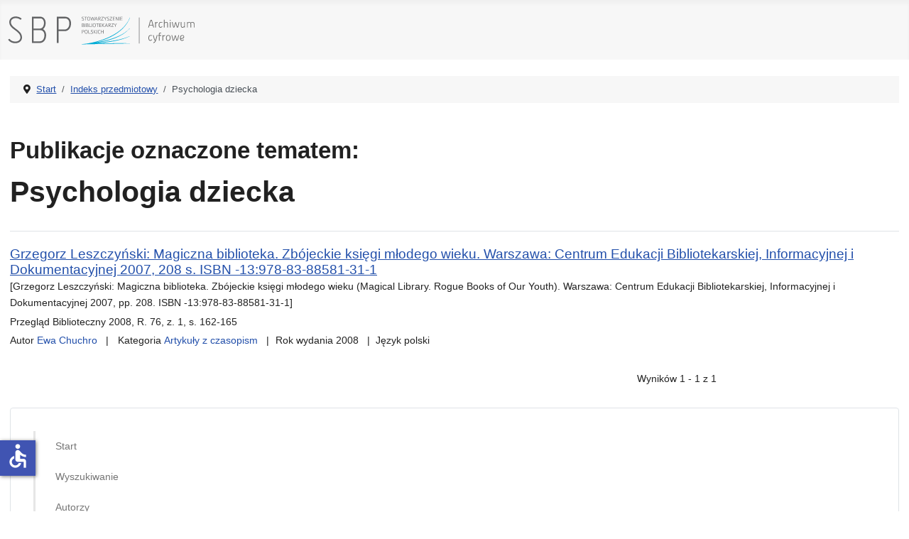

--- FILE ---
content_type: text/html; charset=utf-8
request_url: https://ac.sbp.pl/index.php/indeks-przedmiotowy/psychologia-dziecka
body_size: 3776
content:
<!DOCTYPE html>
<html lang="pl-pl" dir="ltr">
<head>
    <meta charset="utf-8">
	<meta name="viewport" content="width=device-width, initial-scale=1">
	<meta name="generator" content="Joomla! - Open Source Content Management">
	<title>Indeks przedmiotowy</title>
	<link href="/index.php/indeks-przedmiotowy/psychologia-dziecka?format=feed&amp;type=rss" rel="alternate" type="application/rss+xml" title="RSS 2.0">
	<link href="/index.php/indeks-przedmiotowy/psychologia-dziecka?format=feed&amp;type=atom" rel="alternate" type="application/atom+xml" title="Atom 1.0">
	<link href="/media/system/images/joomla-favicon.svg" rel="icon" type="image/svg+xml">
	<link href="/media/system/images/favicon.ico" rel="alternate icon" type="image/vnd.microsoft.icon">
	<link href="/media/system/images/joomla-favicon-pinned.svg" rel="mask-icon" color="#000">

    <link href="/media/system/css/joomla-fontawesome.min.css?5114e59049555eed39be3e7bc5fb03d9" rel="lazy-stylesheet" /><noscript><link href="/media/system/css/joomla-fontawesome.min.css?5114e59049555eed39be3e7bc5fb03d9" rel="stylesheet" /></noscript>
	<link href="/media/templates/site/cassiopeia/css/template.min.css?5114e59049555eed39be3e7bc5fb03d9" rel="stylesheet" />
	<link href="/media/templates/site/cassiopeia/css/global/colors_standard.min.css?5114e59049555eed39be3e7bc5fb03d9" rel="stylesheet" />
	<link href="/media/templates/site/cassiopeia/css/vendor/joomla-custom-elements/joomla-alert.min.css?0.2.0" rel="stylesheet" />
	<link href="/media/templates/site/cassiopeia/css/user.css?5114e59049555eed39be3e7bc5fb03d9" rel="stylesheet" />
	<link href="/components/com_abook/assets/css/style.css" rel="stylesheet" />
	<style>:root {
		--hue: 214;
		--template-bg-light: #f0f4fb;
		--template-text-dark: #495057;
		--template-text-light: #ffffff;
		--template-link-color: var(--link-color);
		--template-special-color: #001B4C;
		
	}</style>

    <script src="/media/mod_menu/js/menu-es5.min.js?5114e59049555eed39be3e7bc5fb03d9" nomodule defer></script>
	<script type="application/json" class="joomla-script-options new">{"joomla.jtext":{"ERROR":"B\u0142\u0105d","MESSAGE":"Wiadomo\u015b\u0107","NOTICE":"Uwaga","WARNING":"Ostrze\u017cenie","JCLOSE":"Zamknij","JOK":"OK","JOPEN":"Otw\u00f3rz"},"system.paths":{"root":"","rootFull":"https:\/\/ac.sbp.pl\/","base":"","baseFull":"https:\/\/ac.sbp.pl\/"},"csrf.token":"a67b6e5d9f8c319f117f82d8149cec59","accessibility-options":{"labels":{"menuTitle":"Ustawienia dost\u0119pno\u015bci","increaseText":"Zwi\u0119ksz rozmiar tekstu","decreaseText":"Zmniejsz rozmiar tekstu","increaseTextSpacing":"Zwi\u0119ksz odst\u0119py w tek\u015bcie","decreaseTextSpacing":"Zmniejsz odst\u0119py w tek\u015bcie","invertColors":"Odwr\u00f3\u0107 kolory","grayHues":"Szare odcienie","underlineLinks":"Podkre\u015blaj \u0142\u0105cza","bigCursor":"Du\u017cy kursor","readingGuide":"Przewodnik czytania","textToSpeech":"Tekst na mow\u0119","speechToText":"Mowa na tekst","resetTitle":"Wyczy\u015b\u0107","closeTitle":"Zamknij"},"icon":{"position":{"left":{"size":"0","units":"px"}},"useEmojis":false},"hotkeys":{"enabled":true,"helpTitles":true},"textToSpeechLang":["pl-PL"],"speechToTextLang":["pl-PL"]}}</script>
	<script src="/media/system/js/core.min.js?37ffe4186289eba9c5df81bea44080aff77b9684"></script>
	<script src="/media/templates/site/cassiopeia/js/template.min.js?5114e59049555eed39be3e7bc5fb03d9" defer></script>
	<script src="/media/system/js/messages-es5.min.js?c29829fd2432533d05b15b771f86c6637708bd9d" nomodule defer></script>
	<script src="/media/system/js/messages.min.js?7f7aa28ac8e8d42145850e8b45b3bc82ff9a6411" type="module"></script>
	<script src="/media/vendor/accessibility/js/accessibility.min.js?3.0.17" defer></script>
	<script type="application/ld+json">{"@context":"https:\/\/schema.org","@type":"BreadcrumbList","itemListElement":[{"@type":"ListItem","position":1,"item":{"@id":"https:\/\/ac.sbp.pl\/index.php","name":"Start"}},{"@type":"ListItem","position":2,"item":{"@id":"https:\/\/ac.sbp.pl\/index.php\/indeks-przedmiotowy","name":"Indeks przedmiotowy"}},{"@type":"ListItem","position":3,"item":{"@id":"\/index.php\/indeks-przedmiotowy\/psychologia-dziecka","name":"Psychologia dziecka"}}]}</script>
	<script type="module">window.addEventListener("load", function() {new Accessibility(Joomla.getOptions("accessibility-options") || {});});</script>

</head>

<body class="site com_abook wrapper-static view-tag no-layout no-task itemid-105 has-sidebar-right">
    <header class="header container-header full-width">

        
        
                    <div class="grid-child">
                <div class="navbar-brand">
                    <a class="brand-logo" href="/">
                        <img loading="eager" decoding="async" src="https://ac.sbp.pl/images/sbp_ac.svg" alt="Stowarzyszenie Bibliotekarzy Polskich - Archiwum cyfrowe" width="335" height="60">                    </a>
                                    </div>
            </div>
        
            </header>

    <div class="site-grid">
        
        
        
        
        <div class="grid-child container-component">
            <nav class="mod-breadcrumbs__wrapper" aria-label="Breadcrumbs">
    <ol class="mod-breadcrumbs breadcrumb px-3 py-2">
                    <li class="mod-breadcrumbs__divider float-start">
                <span class="divider icon-location icon-fw" aria-hidden="true"></span>
            </li>
        
        <li class="mod-breadcrumbs__item breadcrumb-item"><a href="/index.php" class="pathway"><span>Start</span></a></li><li class="mod-breadcrumbs__item breadcrumb-item"><a href="/index.php/indeks-przedmiotowy" class="pathway"><span>Indeks przedmiotowy</span></a></li><li class="mod-breadcrumbs__item breadcrumb-item active"><span>Psychologia dziecka</span></li>    </ol>
    </nav>

            
            <div id="system-message-container" aria-live="polite"></div>

            <main>
            <div class="contact-category">
		<h2 class="pub ">Publikacje oznaczone tematem:</h2>
        <h1>Psychologia dziecka</h1>
	<div class="abook_category_desc">
		<div class="clr"></div>
	</div>

<form action="https://ac.sbp.pl/index.php/indeks-przedmiotowy/psychologia-dziecka" method="post" name="adminForm">
	<table class="table table-hover books">
		<tbody>
							<ol id="search-result-list" class="com-finder__results-list">	
	<li class="result__item">
			<p class="result__title">
										<a href="/index.php/kategorie/artykuly/artykuly-z-czasopism/grzegorz-leszczynski-magiczna-biblioteka-zbojeckie-ksiegi-mlodego-wieku-warszawa-centrum-edukacji-bibliotekarskiej-informacyjnej-i-dokumentacyjnej-2007-208-s-isbn-13-978-83-88581-31-1">Grzegorz Leszczyński: Magiczna biblioteka. Zbójeckie księgi młodego wieku. Warszawa: Centrum Edukacji Bibliotekarskiej, Informacyjnej i Dokumentacyjnej 2007, 208 s. ISBN -13:978-83-88581-31-1</a>
																	<br /><small>[Grzegorz Leszczyński: Magiczna biblioteka. Zbójeckie księgi młodego wieku (Magical Library. Rogue Books of Our Youth). Warszawa: Centrum Edukacji Bibliotekarskiej, Informacyjnej i Dokumentacyjnej 2007, pp. 208. ISBN -13:978-83-88581-31-1]</small>
																			</p>
								            
            			<p class="result__description">Przegląd Biblioteczny 2008, R. 76, z. 1, s. 162-165</p>
            			
			<ul class="result__taxonomy">

                                                                           <li class="result__taxonomy-item autor">
                                          Autor <strong><a href="/index.php/autorzy/chuchro-ewa">Ewa Chuchro</a></strong>
                                                                                                                </li>
                                                
												                                                        <li class="result__taxonomy-item"><span>
                                                        
                                                        															Kategoria                                                        
                                                                                                                                                                       
                                                        </span>
                                                        <strong><a href="/index.php/kategorie/artykuly/artykuly-z-czasopism">Artykuły z czasopism</a></strong></li>
                                                
                                                                                                        <li class="result__taxonomy-item"><span>Rok wydania </span>
                                                        <strong>2008</strong></li>
                                                	
                                                 
                                                                                                        <li class="result__taxonomy-item"><span>Język </span>
                                                        <strong>polski</strong></li>
                                                
			</ul>
	</li>
</ol>
					</tbody>
	</table>
<div class="clearfix"></div>
		<div class="pagination">
				<div class="counter flex-fill pull-right">
					</div>
									<div class="pagnum text-right flex-fill">
Wyników 1 - 1 z 1</div>
			</div>
		<div>
		<input type="hidden" name="filter_order" value="title" />
		<input type="hidden" name="filter_order_Dir" value="ASC" />
	</div>
</form>

</div>

            </main>
            
        </div>

                <div class="grid-child container-sidebar-right">
            <div class="sidebar-right card ">
        <div class="card-body">
                <ul class="mod-menu mod-list nav ">
<li class="nav-item item-101 default"><a href="/index.php" >Start</a></li><li class="nav-item item-102"><a href="/index.php/wyszukiwanie" >Wyszukiwanie</a></li><li class="nav-item item-103"><a href="/index.php/autorzy" >Autorzy</a></li><li class="nav-item item-104"><a href="/index.php/kategorie" >Kategorie</a></li><li class="nav-item item-105 current active"><a href="/index.php/indeks-przedmiotowy" aria-current="location">Indeks przedmiotowy</a></li></ul>
    </div>
</div>

        </div>
        
        
            </div>

        <footer class="container-footer footer full-width">
        <div class="grid-child">
            
<div id="mod-custom16" class="mod-custom custom">
    <div class="container">
<div class="row">
<div class="col-sm-10 main">
<p>Projekt "Rozbudowa i podniesienie jakości dostępu do zasobów naukowych Archiwum Cyfrowego Wydawnictwa SBP" uzyskał dofinansowanie Ministra Edukacji i Nauki w ramach programu Społeczna Odpowiedzialność Nauki na podstawie umowy nr SONP/SN/512254/2021; kwota dofinansowania 102 000,00 zł; całkowita wartość projektu 116 600,00 zł.</p>
</div>
<div class="col-sm-2 logo"><img src="/images/pl.png" alt="Rzeczypospolita Polska" /></div>
</div>
<hr />
<div class="row">
<div class="col-sm-10 main">
<p>Digitalizacja czasopism: "Bibliotekarz" (z lat 1945-1960) oraz "Poradnik Bibliotekarza" (z lat 1949-1965) została w 2018 r. dofinansowana ze środków Ministra Kultury i Dziedzictwa Narodowego.</p>
</div>
<div class="col-sm-2 logo"><img src="/images/mkidzn.svg" alt="Ministerstwo Kultury i Dziedzictwa Narodowego" /></div>
</div>
<hr />
<div class="row">
<div class="col-sm-8 main">
<p>Dofinansowano ze środków Programu Dziedzictwo Cyfrowe, zarządzanego przez Narodowy Instytut Audiowizualny.</p>
</div>
<div class="col-sm-2 logo"><img src="/images/nia.svg" alt="Narodowy Instytut Audiowizualny" /></div>
<div class="col-sm-2 logo"><img src="/images/dc.svg" alt="Dziedzictwo cyfrowe" /></div>
</div>
</div></div>

        </div>
    </footer>
    
            <a href="#top" id="back-top" class="back-to-top-link" aria-label="Początek strony">
            <span class="icon-arrow-up icon-fw" aria-hidden="true"></span>
        </a>
    
    
</body>
</html>


--- FILE ---
content_type: image/svg+xml
request_url: https://ac.sbp.pl/images/dc.svg
body_size: 2526
content:
<?xml version="1.0" encoding="utf-8"?>
<!-- Generator: Adobe Illustrator 16.0.0, SVG Export Plug-In . SVG Version: 6.00 Build 0)  -->
<!DOCTYPE svg PUBLIC "-//W3C//DTD SVG 1.1//EN" "http://www.w3.org/Graphics/SVG/1.1/DTD/svg11.dtd">
<svg version="1.1" id="Warstwa_1" xmlns="http://www.w3.org/2000/svg" xmlns:xlink="http://www.w3.org/1999/xlink" x="0px" y="0px"
	 width="434.166px" height="143px" viewBox="0 15.416 434.166 143" enable-background="new 0 15.416 434.166 143"
	 xml:space="preserve">
<rect x="0.001" y="15.416" fill="#FFFFFF" width="434.166" height="143"/>
<g>
	<path fill="#89BA13" d="M126.083,124.449c0,5.391-4.368,9.756-9.755,9.756H43.162c-5.388,0-9.755-4.365-9.755-9.756V51.284
		c0-5.388,4.368-9.755,9.755-9.755h73.166c5.388,0,9.755,4.368,9.755,9.755V124.449z"/>
</g>
<g>
	<path d="M157.142,81.357V51.263h6.519c9.963,0,13.981,5.781,13.981,15.457c0,1.927-0.287,5.658-2.132,8.897
		c-1.312,2.337-3.854,5.74-11.808,5.74H157.142z M161.324,55.076v22.468h3.116c7.175,0,8.815-5.658,8.815-11.275
		c0-2.747-0.451-6.273-2.378-8.61c-1.64-1.968-3.813-2.583-7.544-2.583H161.324z"/>
	<path d="M180.512,78.282l11.89-19.598c0.41-0.656,0.82-1.271,1.271-1.927c0.205-0.287,0.574-0.738,0.779-1.066
		c0.123-0.123,0.205-0.287,0.246-0.451c-0.041-0.082-0.123-0.205-0.328-0.246c-0.205-0.082-0.697-0.082-1.025-0.082
		c-0.492,0-2.952,0.164-4.182,0.164h-8.159v-3.813h19.229v2.583l-9.061,14.883c-2.009,3.321-3.116,5.002-4.428,6.929
		c-0.779,1.23-0.779,1.271-0.861,1.804l0.164,0.205c0.246,0.164,0.492,0.123,0.697,0.082c0.451-0.082,1.148-0.082,1.599-0.123
		c1.025-0.041,2.009-0.082,2.993-0.082h9.594v3.813h-20.418V78.282z"/>
	<path d="M204.415,78.692h2.542V54.01h-2.542v-2.747h9.471v2.747h-2.666v24.682h2.666v2.665h-9.471V78.692z"/>
	<path d="M219.994,51.263h18.696v3.69h-14.392v8.733h10.619v3.813h-10.537v10.045h15.089v3.813h-19.476V51.263z"/>
	<path d="M244.635,81.357V51.263h6.52c9.963,0,13.981,5.781,13.981,15.457c0,1.927-0.287,5.658-2.133,8.897
		c-1.312,2.337-3.854,5.74-11.808,5.74H244.635z M248.818,55.076v22.468h3.116c7.175,0,8.814-5.658,8.814-11.275
		c0-2.747-0.451-6.273-2.378-8.61c-1.64-1.968-3.813-2.583-7.544-2.583H248.818z"/>
	<path d="M268.004,78.282l11.891-19.598c0.409-0.656,0.819-1.271,1.271-1.927c0.205-0.287,0.574-0.738,0.779-1.066
		c0.123-0.123,0.205-0.287,0.246-0.451c-0.041-0.082-0.123-0.205-0.328-0.246c-0.205-0.082-0.697-0.082-1.025-0.082
		c-0.492,0-2.952,0.164-4.182,0.164h-8.159v-3.813h19.229v2.583l-9.062,14.883c-2.009,3.321-3.116,5.002-4.428,6.929
		c-0.779,1.23-0.779,1.271-0.861,1.804l0.164,0.205c0.246,0.164,0.492,0.123,0.697,0.082c0.451-0.082,1.147-0.082,1.599-0.123
		c1.025-0.041,2.009-0.082,2.993-0.082h9.594v3.813h-20.418V78.282z"/>
	<path d="M291.907,78.692h2.542V54.01h-2.542v-2.747h9.471v2.747h-2.665v24.682h2.665v2.665h-9.471V78.692z"/>
	<path d="M320.402,59.996c-0.328-2.911-1.722-5.535-5.002-5.535c-2.993,0-4.264,2.337-4.92,3.936
		c-1.107,2.706-1.23,6.888-1.23,7.216c0,6.601,1.189,13.038,6.15,13.038c2.378,0,3.608-1.722,3.978-2.296
		c0.819-1.394,0.983-3.116,1.065-4.1l4.101,0.738c-0.164,2.378-1.025,4.961-2.829,6.765c-2.583,2.583-5.535,2.583-6.684,2.583
		c-2.46,0-9.881-1.271-9.881-15.744c0-6.929,1.763-15.703,10.25-15.703c1.927,0,4.428,0.574,6.273,2.46
		c2.05,2.091,2.46,4.469,2.665,5.904L320.402,59.996z"/>
	<path d="M349.02,51.263v3.813h-8.733v26.281h-4.305V55.076h-8.774v-3.813H349.02z"/>
	<path d="M366.445,51.263h3.444l3.116,12.546c0.983,3.977,1.229,4.961,2.46,11.439c0.205,1.148,0.246,1.558,0.574,1.558
		c0.122,0,0.286-0.123,0.327-0.246c0.082-0.246,0.123-0.82,0.164-1.148c1.271-7.011,1.395-7.75,2.46-12.259l2.788-11.89h3.69
		l-7.503,30.094h-4.388l-2.869-11.275c-0.287-1.107-0.492-2.091-0.656-2.829c-0.082-0.41-0.369-2.132-0.451-2.501l-1.107-5.781
		c-0.123-0.656-0.205-1.312-0.327-1.886c0-0.123-0.123-0.205-0.205-0.205s-0.246,0.082-0.246,0.205l-0.328,1.886
		c-0.615,3.69-1.23,7.093-2.132,10.824l-2.747,11.562h-4.388l-7.708-30.094h4.019l3.198,13.12c0.204,0.902,1.188,5.781,1.558,7.749
		c0.205,1.107,0.697,3.731,0.779,4.182c0.041,0.205,0.246,0.451,0.409,0.451c0.287,0,0.369-0.287,0.492-0.82
		c0.328-1.312,0.943-4.838,1.271-6.683c0.246-1.189,0.82-3.608,1.147-5.002L366.445,51.263z"/>
	<path d="M406.747,58.11c0.901,2.665,1.147,6.191,1.147,8.282c0,7.175-2.009,15.867-10.127,15.867
		c-7.38,0-10.168-7.421-10.168-15.457c0-4.592,0.738-8.774,2.46-11.521c2.501-4.018,5.494-4.469,7.708-4.469
		C402.852,50.812,405.517,54.501,406.747,58.11z M397.85,54.42c-2.583,0-4.182,1.804-5.043,4.633
		c-0.574,1.804-0.902,4.469-0.902,7.626c0,3.813,0.533,11.849,5.781,11.849c4.265,0,5.904-4.387,5.904-12.013
		C403.59,62.538,403.221,54.42,397.85,54.42z"/>
	<path d="M170.713,105.995c-0.328-2.911-1.722-5.535-5.002-5.535c-2.993,0-4.264,2.337-4.92,3.937
		c-1.107,2.706-1.23,6.888-1.23,7.216c0,6.601,1.189,13.038,6.15,13.038c2.378,0,3.608-1.722,3.977-2.296
		c0.82-1.395,0.984-3.116,1.066-4.101l4.1,0.738c-0.164,2.378-1.025,4.961-2.829,6.766c-2.583,2.583-5.535,2.583-6.683,2.583
		c-2.46,0-9.881-1.271-9.881-15.744c0-6.93,1.763-15.703,10.25-15.703c1.927,0,4.428,0.573,6.273,2.46
		c2.05,2.091,2.46,4.469,2.665,5.903L170.713,105.995z"/>
	<path d="M191.951,115.507v11.849h-4.428v-11.645l-10.25-18.409h4.92l6.355,12.301c0.082,0.164,0.902,1.927,0.943,1.968l0.287,0.369
		h0.287c0.246-0.41,1.066-2.255,1.271-2.624l6.232-12.055h4.305L191.951,115.507z"/>
	<path d="M205.522,97.261h18.532v3.813h-14.228v9.103h10.25v3.813h-10.25v13.366h-4.305V97.261z"/>
	<path d="M229.096,97.261h9.267c8.404,0,10.209,5.085,10.209,8.159c0,5.658-3.731,7.176-6.438,8.036l7.872,13.899h-4.92
		l-7.134-13.366h-4.633v13.366h-4.224V97.261z M233.279,100.788v9.963c2.296,0.041,5.248,0.041,6.806-0.287
		c1.64-0.368,4.223-1.229,4.223-4.592c0-3.525-2.378-5.084-6.888-5.084H233.279z"/>
	<path d="M270.998,104.109c0.901,2.665,1.147,6.19,1.147,8.282c0,7.175-2.009,15.867-10.127,15.867
		c-7.38,0-10.168-7.422-10.168-15.457c0-4.593,0.738-8.774,2.46-11.521c2.501-4.019,5.494-4.469,7.708-4.469
		C267.103,96.811,269.768,100.5,270.998,104.109z M262.101,100.418c-2.583,0-4.182,1.805-5.043,4.633
		c-0.574,1.805-0.902,4.47-0.902,7.627c0,3.813,0.533,11.849,5.781,11.849c4.265,0,5.904-4.387,5.904-12.013
		C267.841,108.537,267.472,100.418,262.101,100.418z"/>
	<path d="M290.35,97.261h3.444l3.116,12.547c0.983,3.977,1.229,4.961,2.46,11.438c0.205,1.148,0.246,1.559,0.574,1.559
		c0.122,0,0.286-0.123,0.327-0.246c0.082-0.246,0.123-0.82,0.164-1.148c1.271-7.011,1.395-7.749,2.46-12.259l2.788-11.891h3.69
		l-7.503,30.095h-4.388l-2.869-11.275c-0.287-1.106-0.492-2.091-0.656-2.829c-0.082-0.409-0.369-2.132-0.451-2.501l-1.107-5.78
		c-0.123-0.656-0.205-1.313-0.327-1.887c0-0.123-0.123-0.205-0.205-0.205s-0.246,0.082-0.246,0.205l-0.328,1.887
		c-0.615,3.689-1.23,7.093-2.132,10.823l-2.747,11.563h-4.388l-7.708-30.095h4.019l3.198,13.12c0.204,0.902,1.188,5.781,1.558,7.75
		c0.205,1.106,0.697,3.73,0.779,4.182c0.041,0.205,0.246,0.451,0.41,0.451c0.286,0,0.368-0.287,0.491-0.82
		c0.328-1.312,0.943-4.838,1.271-6.683c0.246-1.189,0.82-3.608,1.147-5.002L290.35,97.261z"/>
	<path d="M314.047,97.261h18.696v3.69h-14.392v8.733h10.619v3.813h-10.537v10.045h15.089v3.813h-19.476V97.261z"/>
</g>
<g>
	<g>
		<path fill="#FFFFFF" d="M53.769,117.391V56.442h17.787c27.182,0,35.455,11.85,35.455,31.449c0,3.899,0.198,10.018-4.292,17.719
			c-3.011,5.164-9.351,11.781-31.051,11.781H53.769z M65.178,65.076v42.856l8.777,0.305c19.576,0,22.784-9.945,22.784-21.32
			c0-5.563-0.238-12.788-5.496-17.521c-4.476-3.986-10.351-4.218-20.531-4.218L65.178,65.076z"/>
	</g>
	<g>
		<path fill="#FFFFFF" d="M71.468,110.918l-8.916-4.129l27.07-40.775l8.049,5.484L71.468,110.918z"/>
	</g>
</g>
</svg>


--- FILE ---
content_type: image/svg+xml
request_url: https://ac.sbp.pl/images/nia.svg
body_size: 3902
content:
<?xml version="1.0" encoding="utf-8"?>
<!-- Generator: Adobe Illustrator 16.0.0, SVG Export Plug-In . SVG Version: 6.00 Build 0)  -->
<!DOCTYPE svg PUBLIC "-//W3C//DTD SVG 1.1//EN" "http://www.w3.org/Graphics/SVG/1.1/DTD/svg11.dtd">
<svg version="1.1" id="Warstwa_1" xmlns="http://www.w3.org/2000/svg" xmlns:xlink="http://www.w3.org/1999/xlink" x="0px" y="0px"
	 width="434.166px" height="143px" viewBox="0 15.416 434.166 143" enable-background="new 0 15.416 434.166 143"
	 xml:space="preserve">
<rect x="0.001" y="15.416" fill="#FFFFFF" width="434.166" height="143"/>
<g>
	<path fill="#FF0000" d="M126.083,124.866c0,5.391-4.368,9.756-9.755,9.756H43.162c-5.388,0-9.755-4.365-9.755-9.756V51.7
		c0-5.388,4.368-9.755,9.755-9.755h73.166c5.388,0,9.755,4.368,9.755,9.755V124.866L126.083,124.866z"/>
	<polygon fill="#FFFFFF" points="56.888,58.358 107.896,87.809 56.888,117.258 	"/>
</g>
<g>
	<path d="M157.814,41.786h3.838l6.29,13.938c0,0.029,0.855,2.126,0.886,2.155c0.148,0.384,0.769,2.097,0.886,2.451
		c0.06,0,0.118,0.03,0.178,0.03c0.117-0.118,0.117-0.147,0.117-0.443c0-0.324-0.117-1.801-0.117-2.096
		c-0.061-1.359-0.061-2.481-0.061-3.219V41.786h2.481V63.46h-3.78l-6.319-14.085c-0.797-1.801-1.595-4.134-1.742-4.606
		c-0.029-0.029-0.118-0.029-0.147-0.059c-0.178,0.148-0.178,0.177-0.178,0.324c0,0.621,0.147,3.868,0.147,4.016v14.41h-2.479
		L157.814,41.786L157.814,41.786z"/>
	<path d="M189.051,58.942h-8.563l-1.358,4.518h-3.158l6.998-21.674h3.396l7.323,21.674h-3.16L189.051,58.942z M188.196,56.432
		l-3.426-11.044c-0.029-0.059-0.059-0.118-0.146-0.118c-0.089,0-0.119,0.089-0.147,0.148l-3.22,11.014H188.196z"/>
	<path d="M197.463,41.786h6.675c6.053,0,7.352,3.661,7.352,5.876c0,4.075-2.687,5.167-4.636,5.788l5.67,10.01h-3.544l-5.139-9.626
		h-3.336v9.626h-3.042V41.786L197.463,41.786z M200.476,44.325V51.5c1.652,0.03,3.779,0.03,4.9-0.207
		c1.183-0.266,3.042-0.886,3.042-3.307c0-2.54-1.713-3.662-4.961-3.662L200.476,44.325L200.476,44.325z"/>
	<path d="M228.378,46.717c0.648,1.919,0.826,4.458,0.826,5.965c0,5.167-1.447,11.427-7.293,11.427
		c-5.316,0-7.322-5.344-7.322-11.132c0-3.307,0.529-6.319,1.771-8.297c1.803-2.894,3.957-3.219,5.553-3.219
		C225.573,41.461,227.491,44.119,228.378,46.717z M221.968,44.059c-1.858,0-3.01,1.3-3.631,3.337
		c-0.414,1.299-0.647,3.219-0.647,5.493c0,2.746,0.383,8.533,4.162,8.533c3.069,0,4.254-3.16,4.254-8.652
		C226.106,49.907,225.839,44.059,221.968,44.059z"/>
	<path d="M233.247,63.46V41.786h4.695c7.174,0,10.067,4.163,10.067,11.132c0,1.388-0.204,4.075-1.532,6.408
		c-0.945,1.683-2.777,4.134-8.506,4.134H233.247z M236.259,44.532v16.182h2.244c5.168,0,6.349-4.075,6.349-8.121
		c0-1.978-0.324-4.518-1.713-6.201c-1.179-1.417-2.744-1.86-5.431-1.86H236.259z"/>
	<path d="M264.634,46.717c0.648,1.919,0.826,4.458,0.826,5.965c0,5.167-1.446,11.427-7.295,11.427
		c-5.313,0-7.319-5.344-7.319-11.132c0-3.307,0.528-6.319,1.77-8.297c1.803-2.894,3.957-3.219,5.551-3.219
		C261.827,41.461,263.747,44.119,264.634,46.717z M258.225,44.059c-1.859,0-3.011,1.3-3.632,3.337
		c-0.413,1.299-0.649,3.219-0.649,5.493c0,2.746,0.385,8.533,4.164,8.533c3.072,0,4.252-3.16,4.252-8.652
		C262.36,49.907,262.096,44.059,258.225,44.059z"/>
	<path d="M279.309,41.786h2.479l2.244,9.036c0.707,2.864,0.887,3.573,1.771,8.238c0.147,0.827,0.176,1.122,0.413,1.122
		c0.089,0,0.207-0.089,0.234-0.177c0.063-0.177,0.09-0.59,0.119-0.827c0.916-5.049,1.004-5.581,1.771-8.829l2.009-8.563h2.657
		l-5.401,21.674h-3.16l-2.068-8.121c-0.205-0.797-0.354-1.505-0.473-2.038c-0.059-0.295-0.266-1.535-0.324-1.801l-0.797-4.164
		c-0.09-0.472-0.148-0.945-0.236-1.358c0-0.088-0.088-0.147-0.146-0.147c-0.062,0-0.18,0.059-0.18,0.147l-0.234,1.358
		c-0.443,2.658-0.887,5.109-1.535,7.795l-1.979,8.328h-3.16l-5.549-21.674h2.893l2.303,9.449c0.15,0.649,0.857,4.163,1.123,5.581
		c0.148,0.798,0.502,2.688,0.562,3.012c0.028,0.147,0.178,0.324,0.297,0.324c0.205,0,0.264-0.207,0.354-0.59
		c0.236-0.945,0.679-3.485,0.916-4.813c0.179-0.856,0.59-2.599,0.826-3.603L279.309,41.786z"/>
	<path d="M305.141,54.926v8.534h-3.189v-8.386l-7.383-13.258h3.545l4.576,8.858c0.059,0.118,0.648,1.388,0.678,1.417l0.209,0.266
		h0.207c0.177-0.295,0.767-1.624,0.914-1.89l4.488-8.681h3.102L305.141,54.926z"/>
	<path d="M156.721,96.69h1.83V78.913h-1.83v-1.978h6.82v1.978h-1.919V96.69h1.919v1.918h-6.82V96.69z"/>
	<path d="M168.561,76.936h3.838l6.29,13.938c0,0.029,0.856,2.127,0.886,2.156c0.147,0.383,0.768,2.096,0.886,2.449
		c0.06,0,0.118,0.029,0.178,0.029c0.116-0.117,0.116-0.146,0.116-0.441c0-0.324-0.116-1.803-0.116-2.098
		c-0.061-1.357-0.061-2.48-0.061-3.221V76.936h2.481v21.672h-3.78l-6.32-14.084c-0.797-1.801-1.594-4.133-1.742-4.605
		c-0.028-0.029-0.117-0.029-0.147-0.059c-0.177,0.146-0.177,0.177-0.177,0.324c0,0.621,0.147,3.868,0.147,4.017v14.41h-2.479
		L168.561,76.936L168.561,76.936z"/>
	<path d="M198.942,82.604c-1.004-2.008-1.949-3.483-4.459-3.483c-1.329,0-3.309,0.767-3.309,2.864c0,1.949,1.654,2.775,2.363,3.1
		l4.313,1.949c0.738,0.354,2.333,1.24,3.248,2.836c0.267,0.502,0.738,1.328,0.738,2.922c0,2.037-0.738,3.721-2.126,4.902
		c-1.771,1.535-3.543,1.535-4.695,1.535c-1.328,0-3.455-0.443-4.96-1.713c-1.389-1.15-1.92-2.242-2.423-3.277l2.599-1.623
		c0.621,1.742,2.067,3.896,4.991,3.896c1.83,0,3.809-1.121,3.809-3.482c0-1.004-0.384-2.273-2.658-3.309l-3.838-1.743
		c-1.329-0.59-2.894-1.683-3.573-2.894c-0.295-0.532-0.649-1.505-0.649-3.012c0-3.278,2.774-5.581,6.171-5.581
		c3.307,0,5.669,1.652,6.999,4.605L198.942,82.604z"/>
	<path d="M219.905,76.936v2.746h-6.288V98.61h-3.102V79.682h-6.319v-2.748h15.709V76.936z"/>
	<path d="M231.893,90.077v8.531H228.7v-8.385l-7.381-13.259h3.543l4.578,8.859c0.057,0.116,0.647,1.388,0.676,1.418l0.209,0.265
		h0.207c0.176-0.295,0.768-1.624,0.914-1.889l4.488-8.682h3.1L231.893,90.077z"/>
	<path d="M256.159,76.936v2.746h-6.289V98.61h-3.102V79.682h-6.32v-2.748h15.711V76.936z"/>
	<path d="M263.364,76.936v14.44c0,2.332,0.531,5.137,4.074,5.137c1.004,0,2.539-0.439,3.307-1.857c0.592-1.182,0.65-2.836,0.65-4.02
		v-13.7h2.717v14.557c0,2.125-0.443,4.313-1.92,5.816c-1.742,1.803-3.836,1.949-5.437,1.949c-1.059,0-3.51-0.354-5.018-2.539
		c-1.211-1.771-1.389-3.545-1.389-5.492V76.936H263.364z"/>
	<path d="M294.04,76.936v2.746h-6.289V98.61h-3.102V79.682h-6.32v-2.748h15.711V76.936z"/>
	<path d="M168.474,129.241h-8.564l-1.358,4.516h-3.158l6.998-21.674h3.396l7.323,21.674h-3.16L168.474,129.241z M167.616,126.731
		l-3.425-11.045c-0.03-0.061-0.06-0.119-0.147-0.119c-0.09,0-0.119,0.09-0.147,0.148l-3.219,11.016H167.616z"/>
	<path d="M179.544,112.083v14.439c0,2.334,0.531,5.139,4.075,5.139c1.004,0,2.539-0.443,3.307-1.861
		c0.592-1.18,0.65-2.834,0.65-4.014v-13.703h2.717v14.561c0,2.125-0.442,4.309-1.92,5.814c-1.742,1.803-3.838,1.949-5.433,1.949
		c-1.063,0-3.513-0.355-5.021-2.541c-1.211-1.77-1.388-3.541-1.388-5.492v-14.291H179.544z"/>
	<path d="M196.402,133.756v-21.674h4.695c7.175,0,10.067,4.164,10.067,11.133c0,1.389-0.206,4.074-1.535,6.406
		c-0.944,1.686-2.774,4.135-8.504,4.135H196.402z M199.412,114.831v16.18h2.245c5.167,0,6.348-4.074,6.348-8.117
		c0-1.98-0.324-4.52-1.712-6.203c-1.182-1.416-2.747-1.859-5.433-1.859H199.412L199.412,114.831z"/>
	<path d="M214.618,131.838h1.829v-17.775h-1.829v-1.98h6.82v1.98h-1.92v17.775h1.92v1.918h-6.82V131.838z"/>
	<path d="M238.532,117.014c0.65,1.92,0.826,4.459,0.826,5.965c0,5.168-1.445,11.428-7.291,11.428c-5.314,0-7.324-5.344-7.324-11.131
		c0-3.309,0.529-6.32,1.771-8.299c1.801-2.895,3.957-3.219,5.553-3.219C235.729,111.758,237.649,114.417,238.532,117.014z
		 M232.126,114.358c-1.86,0-3.012,1.299-3.633,3.336c-0.414,1.299-0.647,3.217-0.647,5.492c0,2.748,0.383,8.533,4.161,8.533
		c3.072,0,4.252-3.16,4.252-8.652C236.259,120.204,235.995,114.358,232.126,114.358z"/>
	<path d="M253.206,112.083h2.48l2.244,9.037c0.709,2.863,0.887,3.572,1.771,8.236c0.148,0.83,0.178,1.125,0.414,1.125
		c0.088,0,0.205-0.09,0.236-0.18c0.059-0.176,0.088-0.59,0.119-0.826c0.913-5.051,1.004-5.58,1.77-8.828l2.01-8.564h2.656
		l-5.402,21.674h-3.16l-2.067-8.119c-0.205-0.797-0.354-1.506-0.473-2.037c-0.058-0.295-0.265-1.537-0.324-1.803l-0.797-4.162
		c-0.089-0.473-0.148-0.945-0.236-1.359c0-0.086-0.09-0.146-0.146-0.146c-0.061,0-0.176,0.061-0.176,0.146l-0.237,1.359
		c-0.443,2.658-0.888,5.107-1.535,7.797l-1.979,8.324h-3.16l-5.551-21.674h2.894l2.305,9.449c0.146,0.65,0.856,4.164,1.121,5.582
		c0.146,0.797,0.502,2.686,0.563,3.012c0.029,0.146,0.176,0.324,0.295,0.324c0.207,0,0.267-0.207,0.354-0.59
		c0.236-0.943,0.68-3.486,0.916-4.814c0.176-0.854,0.59-2.598,0.826-3.602L253.206,112.083z"/>
	<path d="M269.798,131.838h1.832v-17.775h-1.832v-1.98h6.82v1.98H274.7v17.775h1.918v1.918h-6.82V131.838z"/>
	<path d="M279.895,131.542l8.563-14.113c0.295-0.473,0.592-0.916,0.916-1.389c0.148-0.207,0.414-0.533,0.562-0.768
		c0.09-0.09,0.146-0.207,0.178-0.326c-0.031-0.059-0.088-0.146-0.238-0.176c-0.146-0.061-0.5-0.061-0.737-0.061
		c-0.354,0-2.123,0.119-3.011,0.119h-5.877v-2.748h13.851v1.861l-6.525,10.719c-1.447,2.393-2.246,3.604-3.191,4.99
		c-0.561,0.885-0.561,0.914-0.618,1.299l0.118,0.148c0.179,0.117,0.354,0.088,0.5,0.059c0.326-0.059,0.828-0.059,1.152-0.09
		c0.738-0.029,1.449-0.061,2.156-0.061h6.908v2.748h-14.705L279.895,131.542L279.895,131.542z"/>
	<path d="M302.307,112.083v14.439c0,2.334,0.529,5.139,4.074,5.139c1.002,0,2.539-0.443,3.307-1.861
		c0.59-1.18,0.65-2.834,0.65-4.014v-13.703h2.715v14.561c0,2.125-0.443,4.309-1.92,5.814c-1.74,1.803-3.838,1.949-5.433,1.949
		c-1.063,0-3.514-0.355-5.021-2.541c-1.211-1.77-1.388-3.541-1.388-5.492v-14.291H302.307z"/>
	<path d="M330.178,129.241h-8.564l-1.358,4.516h-3.158l7-21.674h3.395l7.322,21.674h-3.158L330.178,129.241z M329.321,126.731
		l-3.426-11.045c-0.029-0.061-0.059-0.119-0.148-0.119c-0.086,0-0.116,0.09-0.146,0.148l-3.217,11.016H329.321z"/>
	<path d="M338.59,112.083h2.981v18.928h10.01v2.746H338.59V112.083z"/>
	<path d="M355.772,112.083h3.84l6.289,13.939c0,0.027,0.857,2.125,0.887,2.154c0.148,0.385,0.769,2.098,0.886,2.451
		c0.061,0,0.118,0.029,0.176,0.029c0.119-0.119,0.119-0.146,0.119-0.443c0-0.324-0.119-1.801-0.119-2.096
		c-0.058-1.359-0.058-2.48-0.058-3.219v-12.816h2.48v21.674h-3.779l-6.321-14.084c-0.795-1.803-1.595-4.135-1.74-4.605
		c-0.029-0.031-0.117-0.031-0.148-0.061c-0.178,0.148-0.178,0.178-0.178,0.326c0,0.619,0.15,3.867,0.15,4.016v14.408h-2.482
		L355.772,112.083L355.772,112.083z"/>
	<path d="M384.499,125.223v8.533h-3.188v-8.387l-7.381-13.258h3.545l4.574,8.857c0.063,0.119,0.649,1.389,0.682,1.418l0.207,0.266
		h0.205c0.178-0.295,0.768-1.623,0.916-1.889l4.488-8.684h3.1L384.499,125.223z"/>
</g>
</svg>


--- FILE ---
content_type: image/svg+xml
request_url: https://ac.sbp.pl/images/sbp_ac.svg
body_size: 8274
content:
<?xml version="1.0" encoding="utf-8"?>
<!-- Generator: Adobe Illustrator 16.0.0, SVG Export Plug-In . SVG Version: 6.00 Build 0)  -->
<!DOCTYPE svg PUBLIC "-//W3C//DTD SVG 1.1//EN" "http://www.w3.org/Graphics/SVG/1.1/DTD/svg11.dtd">
<svg version="1.1" id="_x3C_warstwa_x3E_" xmlns="http://www.w3.org/2000/svg" xmlns:xlink="http://www.w3.org/1999/xlink" x="0px"
	 y="0px" width="478.197px" height="85.667px" viewBox="0 0 478.197 85.667" enable-background="new 0 0 478.197 85.667"
	 xml:space="preserve">
<g>
	<path fill="#636466" d="M78.381,29.01c0,5.493-2.588,11.296-8.474,11.296H57.589V19.832h13.572
		C75.32,19.832,78.381,23.52,78.381,29.01 M57.589,43.666h13.809c3.765,0,7.843,3.063,7.843,9.965c0,7.138-3.685,12.32-9.179,12.32
		H57.589V43.666z M81.742,28.932c0-7.061-4.462-12.461-10.58-12.461H54.151v52.84h15.911c7.77,0,12.621-7.131,12.621-15.524
		c0-4.312-1.565-9.726-6.264-12.307C80.179,38.423,81.742,34.421,81.742,28.932"/>
	<path fill="#636466" d="M21.63,16.01c-7.911,0-13.023,4.809-13.023,11.362c0,14.763,22.365,17.174,22.365,30.881
		c0,4.222-3.54,8.209-10.321,8.209c-4.747,0-8.967-1.809-11.669-5.571l-2.859,1.655c3.161,4.742,8.802,7.225,14.528,7.225
		c7.985,0,13.55-5.039,13.55-11.518c0-15.741-22.366-18.527-22.366-30.881c0-5.723,5.049-8.058,9.795-8.058
		c3.767,0,7.157,1.202,9.642,3.39l2.328-2.26C30.972,18.113,26.98,16.01,21.63,16.01"/>
	<path fill="#636466" d="M129.348,29.949c0,8.002-4.473,12.162-9.18,12.162h-12.477V19.832h13.022
		C126.363,19.832,129.348,23.911,129.348,29.949 M132.786,29.949c0-8.393-4.854-13.481-12.071-13.481h-16.46v52.84h3.438V45.473
		h12.477C126.286,45.473,132.786,40.306,132.786,29.949"/>
	<path fill="#00ACD6" d="M228.58,69.565l-44.521,0.836c22.473-1.97,50.394-6.063,66.688-14.544l-0.159-0.32
		c-15.618,7.442-43.692,11.416-66.51,13.498c22.123-3.455,50.536-10.459,66.8-28.943l-0.271-0.237
		c-14.877,16.725-44.861,24.617-68.885,28.334c26.205-6.514,58.071-20.414,69.775-49.998l-0.334-0.132
		c-15.049,36.549-64.078,48.571-84.461,52.046c-4.64,0.788-12.115,1.46-12.189,1.467l0.019,0.358h7.93l88.852-1.677v-0.354
		L228.58,69.565z"/>
	<g>
		<polygon fill="#636466" points="168.55,43.042 167.77,43.042 167.77,50.419 171.941,50.419 171.941,49.71 168.55,49.71 		"/>
		<path fill="#636466" d="M163.229,42.931c-2.031,0-3.061,1.291-3.061,3.83c0,2.546,1.024,3.838,3.051,3.838
			c1.998,0,3.016-1.292,3.016-3.838C166.232,44.222,165.223,42.931,163.229,42.931z M163.219,49.917
			c-1.515,0-2.246-1.033-2.246-3.156c0-1.01,0.152-1.774,0.463-2.28c0.357-0.584,0.939-0.866,1.783-0.866
			c0.831,0,1.412,0.282,1.77,0.864c0.296,0.495,0.441,1.265,0.441,2.282c0,1.007-0.146,1.77-0.441,2.27
			C164.631,49.626,164.05,49.917,163.219,49.917z"/>
		<path fill="#636466" d="M174.816,46.169c-0.5-0.17-0.858-0.332-1.062-0.483c-0.278-0.218-0.416-0.485-0.416-0.825
			c0-0.838,0.523-1.246,1.607-1.246c0.436,0,0.929,0.116,1.464,0.348l0.121,0.06l0.309-0.722l-0.137-0.05
			c-0.612-0.21-1.183-0.317-1.689-0.317c-1.642,0-2.478,0.652-2.478,1.93c0,0.594,0.216,1.068,0.641,1.412
			c0.271,0.225,0.714,0.438,1.353,0.664c0.562,0.191,0.976,0.378,1.193,0.546c0.334,0.261,0.498,0.591,0.498,1.017
			c0,0.518-0.191,0.89-0.568,1.133c-0.553,0.355-1.387,0.443-2.732-0.063l-0.127-0.047l-0.311,0.726l0.156,0.043
			c0.778,0.209,1.379,0.313,1.836,0.313c1.688,0,2.543-0.714,2.543-2.124c0-0.672-0.242-1.206-0.722-1.59
			C176.007,46.65,175.508,46.408,174.816,46.169z"/>
		<path fill="#636466" d="M156.684,43.042h-1.974v7.377h0.781v-3.104h1.31c1.535,0,2.316-0.729,2.316-2.166
			C159.117,43.75,158.295,43.042,156.684,43.042z M158.314,45.148c0,0.563-0.131,0.965-0.395,1.182
			c-0.229,0.201-0.636,0.305-1.206,0.305h-1.225v-2.91h1.169c0.571,0,0.991,0.1,1.241,0.289
			C158.177,44.229,158.314,44.61,158.314,45.148z"/>
		<polygon fill="#636466" points="197.093,46.272 193.723,46.272 193.723,43.042 192.943,43.042 192.943,50.419 193.723,50.419 
			193.723,46.962 197.093,46.962 197.093,50.419 197.875,50.419 197.875,43.042 197.093,43.042 		"/>
		<rect x="184.584" y="43.04" fill="#636466" width="0.781" height="7.379"/>
		<path fill="#636466" d="M191.271,49.569c-2.424,0.968-3.701-0.026-3.701-2.839c0-2.1,0.728-3.115,2.219-3.115
			c0.478,0,0.951,0.098,1.404,0.295l0.13,0.053l0.309-0.721l-0.144-0.047c-0.525-0.174-1.098-0.263-1.699-0.263
			c-2.004,0-3.02,1.283-3.02,3.811c0,2.559,0.996,3.857,2.951,3.857c0.622,0,1.245-0.104,1.848-0.313l0.138-0.05l-0.308-0.721
			L191.271,49.569z"/>
		<polygon fill="#636466" points="183.575,43.042 182.604,43.082 179.422,46.203 179.422,43.042 178.641,43.042 178.641,50.419 
			179.422,50.419 179.422,47.082 182.893,50.419 183.9,50.419 179.967,46.562 		"/>
		<polygon fill="#636466" points="218.246,29.863 213.936,29.863 213.936,30.553 217.639,30.553 213.539,36.697 213.864,37.243 
			218.491,37.243 218.491,36.551 214.459,36.551 218.57,30.407 		"/>
		<path fill="#636466" d="M212.45,31.834c0-0.688-0.246-1.21-0.729-1.552c-0.396-0.278-0.934-0.419-1.596-0.419h-2.135v7.38h0.774
			v-3.291l0.721-0.051l2.555,3.342h0.886l-2.478-3.304C211.773,33.859,212.45,33.151,212.45,31.834z M210.193,33.276h-1.424v-2.733
			h1.416c0.998,0,1.465,0.409,1.465,1.291C211.65,32.816,211.189,33.276,210.193,33.276z"/>
		<polygon fill="#636466" points="223.982,29.928 221.955,33.203 219.707,29.863 218.885,29.863 221.546,33.954 221.546,37.243 
			222.329,37.243 222.305,33.98 224.85,29.863 		"/>
		<polygon fill="#636466" points="169.385,29.863 169.385,37.243 173.559,37.243 173.559,36.531 170.164,36.531 170.164,29.863 		
			"/>
		<polygon fill="#636466" points="193.659,30.543 193.659,29.863 189.604,29.863 189.604,37.243 193.756,37.243 193.756,36.562 
			190.385,36.562 190.385,33.773 193.43,33.773 193.43,33.09 190.385,33.09 190.385,30.543 		"/>
		<rect x="174.348" y="29.863" fill="#636466" width="0.782" height="7.38"/>
		<path fill="#636466" d="M182.598,33.577c0-2.538-1.013-3.825-3.007-3.825c-2.026,0-3.058,1.287-3.058,3.825
			c0,2.548,1.026,3.842,3.049,3.842C181.585,37.419,182.598,36.125,182.598,33.577z M179.582,30.435
			c0.835,0,1.413,0.282,1.772,0.863c0.289,0.502,0.442,1.269,0.442,2.279c0,1.003-0.153,1.765-0.442,2.272
			c-0.359,0.596-0.938,0.886-1.772,0.886c-1.515,0-2.245-1.029-2.245-3.158c0-1.01,0.153-1.777,0.464-2.276
			C178.158,30.717,178.739,30.435,179.582,30.435z"/>
		<path fill="#636466" d="M158.123,33.354c0.591-0.339,0.891-0.856,0.891-1.541c0-0.761-0.244-1.297-0.729-1.601
			c-0.382-0.236-0.966-0.35-1.798-0.35h-1.774v7.38h2.139c0.771,0,1.361-0.138,1.756-0.411c0.488-0.341,0.74-0.917,0.74-1.716
			C159.346,34.245,158.934,33.654,158.123,33.354z M158.012,34.027c0.352,0.201,0.521,0.562,0.521,1.089
			c0,0.587-0.151,0.988-0.452,1.195c-0.259,0.167-0.69,0.25-1.301,0.25h-1.289v-2.778h1.168
			C157.271,33.783,157.727,33.866,158.012,34.027z M155.491,33.113v-2.57h0.994c0.647,0,1.095,0.074,1.315,0.221
			c0.275,0.169,0.412,0.524,0.412,1.059c0,0.869-0.518,1.291-1.573,1.291h-1.148V33.113z"/>
		<polygon fill="#636466" points="200.174,29.863 199.2,29.902 196.018,33.025 196.018,29.863 195.242,29.863 195.242,37.243 
			196.018,37.243 196.018,33.901 199.484,37.243 200.503,37.243 196.561,33.382 		"/>
		<polygon fill="#636466" points="188.473,29.863 183.344,29.863 183.344,30.553 185.521,30.553 185.521,37.243 186.298,37.243 
			186.298,30.553 188.473,30.553 		"/>
		<path fill="#636466" d="M203.498,29.948l-2.963,7.295l0.845-0.087l0.751-2.146l2.993-0.089l0.951,2.32h0.769l-2.875-7.38
			L203.498,29.948z M204.927,34.357h-2.44l1.275-3.225L204.927,34.357z"/>
		<path fill="#636466" d="M166.678,33.354c0.594-0.339,0.891-0.856,0.891-1.541c0-0.763-0.24-1.299-0.729-1.601
			c-0.375-0.236-0.96-0.35-1.795-0.35h-1.775v7.38h2.137c0.771,0,1.361-0.138,1.76-0.411c0.49-0.341,0.744-0.917,0.744-1.716
			C167.904,34.245,167.492,33.654,166.678,33.354z M164.045,33.783h1.169c0.613,0,1.064,0.083,1.353,0.244
			c0.352,0.201,0.525,0.562,0.525,1.089c0,0.587-0.152,0.988-0.459,1.195c-0.248,0.167-0.688,0.25-1.298,0.25h-1.29V33.783
			L164.045,33.783z M165.193,33.113h-1.147v-2.57h0.997c0.648,0,1.093,0.074,1.32,0.221c0.271,0.169,0.406,0.524,0.406,1.059
			C166.77,32.691,166.253,33.113,165.193,33.113z"/>
		<rect x="160.698" y="29.863" fill="#636466" width="0.778" height="7.38"/>
		<polygon fill="#636466" points="232.827,23.38 232.827,20.592 235.873,20.592 235.873,19.909 232.827,19.909 232.827,17.363 
			236.1,17.363 236.1,16.682 232.045,16.682 232.045,24.062 236.199,24.062 236.199,23.38 		"/>
		<polygon fill="#636466" points="193.413,24.062 198.041,24.062 198.041,23.37 194.008,23.37 198.119,17.229 197.795,16.682 
			193.48,16.682 193.48,17.372 197.188,17.372 193.089,23.518 		"/>
		<polygon fill="#636466" points="221.018,23.38 217.648,23.38 217.648,20.592 220.689,20.592 220.689,19.909 217.648,19.909 
			217.648,17.363 220.921,17.363 220.921,16.682 216.867,16.682 216.867,24.062 221.018,24.062 		"/>
		<polygon fill="#636466" points="210.822,24.062 215.45,24.062 215.45,23.37 211.416,23.37 215.525,17.229 215.202,16.682 
			210.895,16.682 210.895,17.372 214.596,17.372 210.496,23.518 		"/>
		<polygon fill="#636466" points="201.093,24.062 201.875,24.062 201.855,20.799 204.398,16.682 203.532,16.748 201.501,20.025 
			199.256,16.682 198.432,16.682 201.093,20.773 		"/>
		<path fill="#636466" d="M188.32,20.769l0.719-0.046l2.551,3.339h0.89l-2.48-3.303c1.329-0.08,2.003-0.787,2.003-2.104
			c0-0.693-0.246-1.213-0.729-1.552c-0.396-0.278-0.933-0.421-1.592-0.421h-2.138v7.38h0.777V20.769z M191.195,18.654
			c0,0.971-0.475,1.443-1.45,1.443h-1.425v-2.734h1.41C190.717,17.363,191.195,17.782,191.195,18.654z"/>
		<polygon fill="#636466" points="226.932,22.831 223.32,16.682 222.503,16.682 222.503,24.062 223.216,24.062 223.216,17.911 
			226.848,24.062 227.688,24.062 227.688,16.682 226.932,16.682 		"/>
		<path fill="#636466" d="M158.859,22.111c0-0.67-0.239-1.201-0.719-1.586c-0.291-0.238-0.774-0.473-1.48-0.718
			c-0.506-0.169-0.858-0.332-1.057-0.483c-0.287-0.219-0.424-0.487-0.424-0.824c0-0.84,0.527-1.249,1.61-1.249
			c0.435,0,0.928,0.119,1.46,0.35l0.124,0.057l0.313-0.721l-0.139-0.051c-0.619-0.209-1.187-0.315-1.693-0.315
			c-1.645,0-2.479,0.65-2.479,1.93c0,0.589,0.219,1.064,0.645,1.409c0.272,0.226,0.725,0.449,1.351,0.665
			c0.578,0.199,0.979,0.382,1.188,0.546c0.334,0.259,0.5,0.589,0.5,1.014c0,0.518-0.185,0.891-0.563,1.136
			c-0.564,0.358-1.373,0.447-2.732-0.064l-0.125-0.046l-0.313,0.725l0.155,0.043c0.781,0.208,1.385,0.313,1.838,0.313
			C158.006,24.239,158.859,23.524,158.859,22.111z"/>
		<rect x="229.479" y="16.682" fill="#636466" width="0.777" height="7.381"/>
		<path fill="#636466" d="M168.354,24.239c2.004,0,3.021-1.294,3.021-3.841c0-2.54-1.01-3.828-3.007-3.828
			c-2.027,0-3.062,1.288-3.062,3.828C165.307,22.945,166.334,24.239,168.354,24.239z M168.354,23.556
			c-1.508,0-2.242-1.03-2.242-3.157c0-1.011,0.154-1.78,0.463-2.278c0.361-0.584,0.939-0.869,1.779-0.869
			c0.838,0,1.418,0.285,1.776,0.867c0.292,0.496,0.439,1.263,0.439,2.28c0,1.007-0.147,1.771-0.439,2.269
			C169.771,23.267,169.189,23.556,168.354,23.556z"/>
		<polygon fill="#636466" points="161.873,24.062 162.648,24.062 162.648,17.372 164.826,17.372 164.826,16.682 159.701,16.682 
			159.701,17.372 161.873,17.372 		"/>
		<path fill="#636466" d="M180.93,23.977l0.75-2.145l2.993-0.091l0.952,2.32h0.77l-2.877-7.38l-0.471,0.086l-2.962,7.294
			L180.93,23.977z M182.037,21.175l1.274-3.224l1.162,3.224H182.037z"/>
		<path fill="#636466" d="M209.456,22.111c0-0.67-0.246-1.205-0.727-1.586c-0.287-0.238-0.771-0.473-1.479-0.718
			c-0.5-0.169-0.859-0.332-1.06-0.484c-0.286-0.218-0.418-0.483-0.418-0.823c0-0.84,0.525-1.249,1.606-1.249
			c0.435,0,0.929,0.119,1.459,0.35l0.129,0.057l0.312-0.721l-0.141-0.051c-0.617-0.209-1.188-0.315-1.691-0.315
			c-1.646,0-2.477,0.65-2.477,1.93c0,0.589,0.213,1.066,0.641,1.409c0.271,0.226,0.728,0.449,1.352,0.665
			c0.577,0.197,0.978,0.382,1.193,0.546c0.333,0.257,0.492,0.586,0.492,1.014c0,0.521-0.184,0.893-0.563,1.136
			c-0.557,0.357-1.379,0.443-2.734-0.064l-0.123-0.046l-0.313,0.725l0.155,0.043c0.782,0.208,1.385,0.313,1.837,0.313
			C208.598,24.239,209.456,23.524,209.456,22.111z"/>
		<polygon fill="#636466" points="174.66,23.96 176.27,18.41 177.979,24.062 178.611,24.062 180.617,16.682 179.838,16.784 
			178.268,22.698 176.563,16.977 175.902,17.076 174.298,22.68 172.617,16.682 171.912,16.682 173.98,24.062 		"/>
	</g>
</g>
<line fill="none" stroke="#636466" stroke-miterlimit="10" x1="269.867" y1="18.059" x2="269.867" y2="70.292"/>
<g>
	<path fill="#636362" d="M291.609,25.086c0.088-0.308,0.19-0.598,0.309-0.869c0.117-0.271,0.278-0.506,0.483-0.704
		c0.205-0.198,0.455-0.352,0.748-0.462s0.66-0.158,1.101-0.143h0.968l4.399,15.334h-1.363l-1.343-4.202h-6.468l-1.188,4.202h-1.364
		L291.609,25.086z M290.773,32.764h5.853l-2.442-8.624c-0.455,0.03-0.767,0.162-0.935,0.396c-0.169,0.235-0.29,0.514-0.363,0.836
		L290.773,32.764z"/>
	<path fill="#636362" d="M301.906,27.242h1.319v1.562c0.353-0.249,0.733-0.491,1.145-0.726c0.352-0.205,0.759-0.403,1.221-0.594
		s0.957-0.345,1.485-0.462v1.342c-0.499,0.118-0.976,0.268-1.431,0.451c-0.454,0.183-0.865,0.363-1.231,0.539
		c-0.426,0.206-0.822,0.426-1.188,0.66l0.044,8.228h-1.319L301.906,27.242z"/>
	<path fill="#636362" d="M313.586,27.044c0.265,0,0.551,0.015,0.858,0.044s0.594,0.059,0.858,0.088
		c0.308,0.044,0.623,0.081,0.945,0.11l-0.065,1.166c-0.309-0.029-0.602-0.066-0.88-0.11c-0.25-0.029-0.514-0.055-0.792-0.077
		c-0.279-0.022-0.521-0.033-0.727-0.033c-0.646,0-1.177,0.099-1.595,0.296c-0.418,0.198-0.759,0.487-1.023,0.867
		c-0.264,0.38-0.454,0.845-0.571,1.394c-0.118,0.548-0.191,1.174-0.221,1.876c-0.015,0.542,0,1.08,0.044,1.613
		c0.044,0.534,0.15,1.017,0.319,1.449s0.414,0.783,0.737,1.053c0.322,0.271,0.748,0.406,1.275,0.406c0.396,0,0.777-0.09,1.145-0.271
		c0.366-0.181,0.696-0.388,0.99-0.619c0.337-0.261,0.652-0.565,0.945-0.913l0.595,1.012c-0.265,0.396-0.587,0.741-0.969,1.034
		c-0.322,0.264-0.723,0.502-1.198,0.715c-0.478,0.212-1.038,0.319-1.684,0.319c-0.719,0-1.313-0.173-1.782-0.517
		c-0.469-0.345-0.836-0.795-1.1-1.353c-0.264-0.557-0.443-1.188-0.539-1.892s-0.129-1.422-0.099-2.156
		c0.044-0.88,0.15-1.664,0.318-2.354c0.169-0.689,0.433-1.265,0.792-1.727c0.359-0.462,0.817-0.814,1.375-1.056
		S312.78,27.044,313.586,27.044z"/>
	<path fill="#636362" d="M319.373,38.242V22.358h1.298v6.248c0.366-0.278,0.748-0.535,1.144-0.77
		c0.337-0.206,0.727-0.389,1.166-0.55c0.44-0.161,0.895-0.242,1.364-0.242c0.704,0,1.272,0.103,1.705,0.308
		c0.433,0.206,0.77,0.532,1.012,0.979c0.242,0.448,0.407,1.016,0.495,1.705c0.088,0.689,0.132,1.518,0.132,2.486v5.72h-1.32v-5.698
		c0-0.748-0.019-1.393-0.055-1.936c-0.037-0.542-0.128-0.99-0.274-1.342c-0.147-0.352-0.374-0.612-0.683-0.781
		c-0.308-0.168-0.726-0.253-1.254-0.253c-0.382,0-0.77,0.091-1.166,0.275c-0.396,0.184-0.763,0.385-1.1,0.605
		c-0.396,0.264-0.785,0.558-1.166,0.88v8.25H319.373z"/>
	<path fill="#636362" d="M331.582,22.886h1.32v1.65h-1.32V22.886z M331.582,27.242h1.32v11h-1.32V27.242z"/>
	<path fill="#636362" d="M336.84,27.242l2.376,9.812c0.161,0,0.315-0.113,0.462-0.341s0.301-0.605,0.462-1.133l1.914-6.864
		c0.117-0.411,0.261-0.715,0.43-0.913c0.168-0.198,0.362-0.312,0.583-0.341h0.726l2.662,9.592c0.396-0.132,0.66-0.521,0.792-1.166
		l2.09-8.646h1.342l-2.002,8.118c-0.088,0.396-0.187,0.773-0.297,1.133s-0.242,0.671-0.396,0.935
		c-0.154,0.264-0.334,0.47-0.539,0.616c-0.206,0.147-0.448,0.213-0.727,0.198h-1.188l-2.464-9.064l-1.606,6.028
		c-0.088,0.426-0.188,0.822-0.297,1.188c-0.11,0.367-0.246,0.69-0.407,0.968c-0.161,0.279-0.352,0.495-0.572,0.649
		c-0.22,0.154-0.483,0.231-0.792,0.231h-1.166l-2.728-11H336.84z"/>
	<path fill="#636362" d="M361.634,27.242l0.044,11h-1.32l-0.021-1.452c-0.162,0.162-0.356,0.338-0.583,0.528
		c-0.228,0.19-0.492,0.371-0.792,0.539c-0.301,0.168-0.624,0.312-0.968,0.429c-0.346,0.117-0.708,0.176-1.09,0.176
		c-0.646,0-1.188-0.099-1.628-0.297c-0.439-0.198-0.792-0.517-1.056-0.957s-0.455-1.004-0.572-1.694
		c-0.117-0.689-0.176-1.532-0.176-2.53v-5.742h1.32v5.698c0,0.792,0.025,1.463,0.077,2.013c0.051,0.55,0.153,0.998,0.308,1.342
		s0.381,0.594,0.682,0.748c0.301,0.154,0.7,0.231,1.199,0.231c0.381,0,0.759-0.103,1.133-0.308s0.723-0.433,1.045-0.682
		c0.367-0.293,0.727-0.63,1.078-1.012v-8.03H361.634z"/>
	<path fill="#636362" d="M366.078,38.242l0.021-11h1.299l-0.044,1.276c0.337-0.264,0.688-0.506,1.056-0.726
		c0.308-0.19,0.649-0.363,1.022-0.517c0.374-0.154,0.752-0.231,1.134-0.231c0.748,0,1.349,0.14,1.804,0.418
		c0.454,0.279,0.807,0.616,1.056,1.012c0.426-0.337,0.946-0.656,1.563-0.957c0.616-0.3,1.327-0.451,2.134-0.451
		c0.704,0,1.298,0.099,1.782,0.297c0.483,0.198,0.872,0.517,1.166,0.957c0.293,0.44,0.506,1.005,0.638,1.694
		c0.132,0.689,0.198,1.525,0.198,2.508v5.72h-1.32v-5.654c0-0.763-0.029-1.419-0.088-1.969s-0.176-1.001-0.352-1.353
		c-0.177-0.352-0.426-0.612-0.748-0.781c-0.323-0.168-0.756-0.253-1.299-0.253c-0.381,0-0.759,0.073-1.133,0.22
		c-0.374,0.147-0.707,0.301-1.001,0.462c-0.352,0.206-0.689,0.433-1.012,0.682c0.073,0.25,0.14,0.616,0.198,1.1
		s0.088,1.093,0.088,1.826v5.72h-1.32v-5.676c0-0.763-0.025-1.419-0.077-1.969c-0.051-0.55-0.157-1.001-0.318-1.353
		c-0.162-0.352-0.393-0.608-0.693-0.77c-0.301-0.161-0.7-0.242-1.199-0.242c-0.381,0-0.767,0.081-1.154,0.242
		c-0.39,0.162-0.737,0.345-1.046,0.55c-0.381,0.234-0.733,0.491-1.056,0.77v8.448H366.078z"/>
	<path fill="#636362" d="M292.95,53.444c0.265,0,0.551,0.015,0.858,0.044s0.594,0.059,0.858,0.088
		c0.308,0.045,0.623,0.081,0.945,0.11l-0.065,1.166c-0.309-0.029-0.602-0.065-0.88-0.11c-0.25-0.029-0.514-0.055-0.792-0.076
		c-0.279-0.022-0.521-0.033-0.727-0.033c-0.646,0-1.177,0.099-1.595,0.296c-0.418,0.198-0.759,0.487-1.023,0.867
		c-0.264,0.38-0.454,0.845-0.571,1.394c-0.118,0.549-0.191,1.174-0.221,1.876c-0.015,0.542,0,1.079,0.044,1.613
		s0.15,1.017,0.319,1.448s0.414,0.783,0.737,1.054c0.322,0.271,0.748,0.405,1.275,0.405c0.396,0,0.777-0.09,1.145-0.271
		c0.366-0.181,0.696-0.387,0.99-0.619c0.337-0.261,0.652-0.564,0.945-0.912l0.595,1.012c-0.265,0.396-0.587,0.74-0.969,1.033
		c-0.322,0.265-0.723,0.503-1.198,0.715c-0.478,0.213-1.038,0.32-1.684,0.32c-0.719,0-1.313-0.174-1.782-0.518
		c-0.469-0.345-0.836-0.795-1.1-1.354c-0.264-0.557-0.443-1.188-0.539-1.892s-0.129-1.423-0.099-2.156
		c0.044-0.88,0.15-1.664,0.318-2.354c0.169-0.689,0.433-1.265,0.792-1.728c0.359-0.462,0.817-0.813,1.375-1.056
		S292.144,53.444,292.95,53.444z"/>
	<path fill="#636362" d="M298.715,53.642l2.53,8.866c0.103,0.278,0.264,0.487,0.483,0.627c0.221,0.14,0.44,0.245,0.66,0.319
		l2.882-9.813h1.343l-3.08,10.538h-0.022l-0.109,0.353c-0.206,0.659-0.422,1.224-0.649,1.693c-0.228,0.469-0.524,0.891-0.891,1.266
		c-0.367,0.373-0.818,0.726-1.354,1.055c-0.535,0.33-1.199,0.686-1.991,1.068l-0.286-1.32c0.587-0.323,1.086-0.609,1.496-0.858
		c0.411-0.249,0.76-0.51,1.045-0.78c0.286-0.272,0.524-0.565,0.716-0.881c0.19-0.315,0.366-0.7,0.527-1.154
		c-0.47-0.146-0.876-0.371-1.221-0.672s-0.612-0.729-0.803-1.287l-2.618-9.02H298.715z"/>
	<path fill="#636362" d="M309.363,54.808h-1.408v-1.166h1.408V52.52c0-0.733,0.055-1.353,0.165-1.858
		c0.109-0.506,0.278-0.917,0.506-1.232c0.227-0.315,0.524-0.543,0.891-0.682c0.366-0.14,0.807-0.209,1.32-0.209
		c0.19,0,0.399,0.007,0.627,0.021s0.443,0.029,0.648,0.044c0.234,0.03,0.463,0.052,0.683,0.065v1.123
		c-0.22,0-0.433-0.008-0.639-0.022c-0.176-0.015-0.366-0.025-0.571-0.032c-0.206-0.008-0.389-0.012-0.55-0.012
		c-0.66,0-1.122,0.209-1.387,0.627c-0.264,0.418-0.396,1.148-0.396,2.189v1.1h3.322v1.166h-3.322l0.044,9.834h-1.364L309.363,54.808
		z"/>
	<path fill="#636362" d="M316.578,53.642h1.319v1.563c0.353-0.25,0.733-0.492,1.145-0.727c0.352-0.205,0.759-0.403,1.221-0.594
		s0.957-0.345,1.485-0.463v1.343c-0.499,0.118-0.976,0.268-1.431,0.451c-0.454,0.183-0.865,0.362-1.231,0.538
		c-0.426,0.206-0.822,0.426-1.188,0.66l0.044,8.229h-1.319L316.578,53.642z"/>
	<path fill="#636362" d="M328.634,53.444c1.481,0,2.53,0.47,3.146,1.408s0.909,2.317,0.88,4.136
		c-0.015,0.924-0.106,1.753-0.275,2.486c-0.168,0.733-0.439,1.35-0.813,1.848c-0.374,0.499-0.873,0.881-1.496,1.145
		c-0.624,0.264-1.397,0.396-2.321,0.396c-0.792,0-1.455-0.121-1.99-0.363c-0.536-0.242-0.961-0.609-1.276-1.101
		s-0.539-1.106-0.671-1.848s-0.184-1.603-0.154-2.585c0.029-1.834,0.426-3.213,1.188-4.137
		C325.613,53.906,326.874,53.444,328.634,53.444z M327.689,63.697c0.704,0,1.283-0.107,1.737-0.32
		c0.455-0.212,0.817-0.523,1.09-0.935c0.271-0.41,0.465-0.905,0.583-1.485c0.117-0.578,0.183-1.234,0.197-1.969
		c0.015-0.732-0.015-1.375-0.088-1.925s-0.209-1.005-0.407-1.364c-0.197-0.359-0.466-0.63-0.803-0.813
		c-0.338-0.184-0.763-0.275-1.275-0.275c-1.291,0-2.227,0.341-2.806,1.023c-0.579,0.682-0.884,1.793-0.913,3.333
		c-0.015,0.777,0.008,1.463,0.066,2.057s0.187,1.09,0.385,1.485s0.477,0.692,0.836,0.891S327.116,63.697,327.689,63.697z"/>
	<path fill="#636362" d="M336.048,53.642l2.376,9.813c0.161,0,0.315-0.113,0.462-0.342c0.146-0.227,0.301-0.604,0.462-1.133
		l1.914-6.863c0.117-0.411,0.261-0.716,0.43-0.914c0.168-0.197,0.362-0.311,0.583-0.34H343l2.662,9.592
		c0.396-0.133,0.66-0.521,0.792-1.166l2.09-8.646h1.342l-2.002,8.118c-0.088,0.396-0.187,0.773-0.297,1.133
		s-0.242,0.671-0.396,0.935c-0.154,0.265-0.334,0.471-0.539,0.616c-0.206,0.147-0.448,0.213-0.727,0.198h-1.188l-2.464-9.064
		l-1.606,6.028c-0.088,0.426-0.188,0.821-0.297,1.188c-0.11,0.366-0.246,0.689-0.407,0.968s-0.352,0.495-0.572,0.649
		c-0.22,0.153-0.483,0.23-0.792,0.23h-1.166l-2.728-11H336.048z"/>
	<path fill="#636362" d="M356.002,63.674c0.439,0,0.851-0.089,1.231-0.265c0.382-0.176,0.719-0.366,1.013-0.572
		c0.337-0.248,0.645-0.535,0.924-0.857l0.616,1.034c-0.294,0.353-0.631,0.66-1.013,0.924c-0.337,0.235-0.736,0.448-1.198,0.638
		c-0.463,0.191-0.994,0.287-1.596,0.287c-0.587,0-1.093-0.074-1.518-0.221c-0.426-0.146-0.792-0.359-1.101-0.639
		c-0.308-0.277-0.558-0.615-0.748-1.012c-0.19-0.396-0.345-0.85-0.462-1.363c-0.088-0.353-0.15-0.733-0.187-1.145
		c-0.037-0.41-0.055-0.843-0.055-1.298c0-0.997,0.132-1.858,0.396-2.585s0.612-1.323,1.045-1.793
		c0.433-0.469,0.924-0.814,1.475-1.034c0.55-0.22,1.103-0.33,1.66-0.33c1.013,0,1.83,0.246,2.453,0.737
		c0.623,0.492,1.016,1.111,1.178,1.859c0.102,0.439,0.113,0.898,0.032,1.375c-0.08,0.477-0.289,0.957-0.627,1.44
		c-0.352,0.514-0.817,0.913-1.396,1.199c-0.58,0.286-1.178,0.503-1.793,0.649c-0.616,0.146-1.199,0.234-1.749,0.264
		s-0.965,0.044-1.243,0.044c0.015,0.088,0.029,0.173,0.044,0.253s0.036,0.165,0.066,0.253c0.058,0.278,0.149,0.55,0.274,0.813
		c0.125,0.265,0.29,0.496,0.495,0.693c0.205,0.198,0.454,0.355,0.748,0.473C355.261,63.616,355.606,63.674,356.002,63.674z
		 M353.494,59.824c0.542,0,1.162-0.065,1.858-0.197c0.696-0.133,1.331-0.345,1.903-0.639c0.572-0.293,1.026-0.678,1.364-1.154
		c0.337-0.477,0.425-1.061,0.264-1.75c-0.117-0.483-0.389-0.85-0.814-1.1c-0.425-0.249-0.953-0.374-1.584-0.374
		c-0.41,0-0.821,0.11-1.231,0.33c-0.411,0.22-0.777,0.547-1.101,0.979c-0.322,0.433-0.568,0.975-0.736,1.627
		c-0.169,0.653-0.217,1.412-0.144,2.277H353.494z"/>
</g>
</svg>


--- FILE ---
content_type: image/svg+xml
request_url: https://ac.sbp.pl/images/mkidzn.svg
body_size: 14245
content:
<?xml version="1.0" encoding="UTF-8" standalone="no"?>
<svg
   xmlns:dc="http://purl.org/dc/elements/1.1/"
   xmlns:cc="http://creativecommons.org/ns#"
   xmlns:rdf="http://www.w3.org/1999/02/22-rdf-syntax-ns#"
   xmlns:svg="http://www.w3.org/2000/svg"
   xmlns="http://www.w3.org/2000/svg"
   xmlns:xlink="http://www.w3.org/1999/xlink"
   xmlns:sodipodi="http://sodipodi.sourceforge.net/DTD/sodipodi-0.dtd"
   xmlns:inkscape="http://www.inkscape.org/namespaces/inkscape"
   width="302.276pt"
   height="182.5pt"
   viewBox="0 0 302.276 182.5"
   version="1.1"
   id="svg2"
   inkscape:version="0.91 r13725"
   sodipodi:docname="MKiDN.svg">
  <metadata
     id="metadata1226">
    <rdf:RDF>
      <cc:Work
         rdf:about="">
        <dc:format>image/svg+xml</dc:format>
        <dc:type
           rdf:resource="http://purl.org/dc/dcmitype/StillImage" />
        <dc:title></dc:title>
      </cc:Work>
    </rdf:RDF>
  </metadata>
  <sodipodi:namedview
     pagecolor="#ffffff"
     bordercolor="#666666"
     borderopacity="1"
     objecttolerance="10"
     gridtolerance="10"
     guidetolerance="10"
     inkscape:pageopacity="0"
     inkscape:pageshadow="2"
     inkscape:window-width="1680"
     inkscape:window-height="987"
     id="namedview1224"
     showgrid="false"
     inkscape:zoom="1.7940586"
     inkscape:cx="184.14252"
     inkscape:cy="192.16581"
     inkscape:window-x="-8"
     inkscape:window-y="-8"
     inkscape:window-maximized="1"
     inkscape:current-layer="surface131" />
  <defs
     id="defs4">
    <g
       id="g6">
      <symbol
         overflow="visible"
         id="glyph0-0"
         style="overflow:visible">
        <path
           style="stroke:none"
           d=""
           id="path9"
           inkscape:connector-curvature="0" />
      </symbol>
      <symbol
         overflow="visible"
         id="glyph0-1"
         style="overflow:visible">
        <path
           style="stroke:none"
           d="m 25.59375,-18.4375 -6.9375,18.578125 -0.59375,0 -5.5,-14.203125 L 7,0.140625 l -0.625,0 -6.828125,-18.578125 2.71875,0 L 6.78125,-5.859375 11.75,-18.4375 l 1.671875,0 4.90625,12.609375 4.59375,-12.609375 z"
           id="path12"
           inkscape:connector-curvature="0" />
      </symbol>
      <symbol
         overflow="visible"
         id="glyph0-2"
         style="overflow:visible">
        <path
           style="stroke:none"
           d="M 11.796875,-0.890625 C 10.929688,-0.148438 10.023438,0.21875 9.078125,0.21875 8.171875,0.21875 7.679688,-0.1875 7.609375,-1 c -1.148437,0.8125 -2.316406,1.21875 -3.5,1.21875 -1.105469,0 -1.964844,-0.265625 -2.578125,-0.796875 -0.605469,-0.527344 -0.90625,-1.25 -0.90625,-2.15625 0,-1.707031 1.335938,-3.007813 4.015625,-3.90625 L 7.53125,-7.609375 C 7.550781,-7.730469 7.5625,-7.90625 7.5625,-8.125 c 0,-1.363281 -0.769531,-2.046875 -2.296875,-2.046875 -1.386719,0 -2.808594,0.566406 -4.265625,1.6875 L 1,-10.875 c 1.277344,-1.027344 2.800781,-1.546875 4.5625,-1.546875 1.582031,0 2.722656,0.355469 3.421875,1.0625 0.707031,0.699219 1.0625,1.804687 1.0625,3.3125 l 0,5.15625 c 0,0.792969 0.160156,1.1875 0.484375,1.1875 0.269531,0 0.691406,-0.222656 1.265625,-0.671875 z m -4.265625,-1.59375 0,-3.5625 C 6,-5.578125 4.917969,-5.144531 4.296875,-4.75 3.578125,-4.28125 3.21875,-3.738281 3.21875,-3.125 c 0,1.042969 0.609375,1.5625 1.828125,1.5625 0.863281,0 1.691406,-0.304688 2.484375,-0.921875 z"
           id="path15"
           inkscape:connector-curvature="0" />
      </symbol>
      <symbol
         overflow="visible"
         id="glyph0-3"
         style="overflow:visible">
        <path
           style="stroke:none"
           d="m 10.375,-11.203125 -1.328125,2.15625 c -0.761719,-0.644531 -1.519531,-0.96875 -2.265625,-0.96875 -1.40625,0 -2.335937,1.042969 -2.78125,3.125 L 4,0 1.5625,0 l 0,-12.171875 2.4375,0 0,2.640625 c 1.207031,-1.902344 2.40625,-2.859375 3.59375,-2.859375 0.839844,0 1.769531,0.398437 2.78125,1.1875 z"
           id="path18"
           inkscape:connector-curvature="0" />
      </symbol>
      <symbol
         overflow="visible"
         id="glyph0-4"
         style="overflow:visible">
        <path
           style="stroke:none"
           d="m 4.21875,-15.765625 c 0,0.398437 -0.136719,0.726562 -0.40625,0.984375 -0.273437,0.261719 -0.601562,0.390625 -0.984375,0.390625 -0.375,0 -0.699219,-0.128906 -0.96875,-0.390625 -0.273437,-0.257813 -0.40625,-0.585938 -0.40625,-0.984375 0,-0.394531 0.132813,-0.722656 0.40625,-0.984375 0.269531,-0.257813 0.59375,-0.390625 0.96875,-0.390625 0.382813,0 0.710938,0.132812 0.984375,0.390625 0.269531,0.261719 0.40625,0.589844 0.40625,0.984375 z M 4.046875,0 1.625,0 l 0,-12.171875 2.421875,0 z"
           id="path21"
           inkscape:connector-curvature="0" />
      </symbol>
      <symbol
         overflow="visible"
         id="glyph0-5"
         style="overflow:visible">
        <path
           style="stroke:none"
           d="M 11.984375,0 9.5625,0 l 0,-7.453125 c 0,-1.925781 -0.855469,-2.890625 -2.5625,-2.890625 -1.179687,0 -2.191406,0.523437 -3.03125,1.5625 l 0,8.78125 -2.4375,0 0,-12.171875 2.4375,0 0,1.484375 c 1.164063,-1.113281 2.414063,-1.671875 3.75,-1.671875 1.332031,0 2.375,0.382812 3.125,1.140625 0.757813,0.761719 1.140625,1.808594 1.140625,3.140625 z"
           id="path24"
           inkscape:connector-curvature="0" />
      </symbol>
      <symbol
         overflow="visible"
         id="glyph0-6"
         style="overflow:visible">
        <path
           style="stroke:none"
           d="m 8.265625,-0.375 c -0.761719,0.4140625 -1.636719,0.625 -2.625,0.625 -1.4375,0 -2.429687,-0.363281 -2.96875,-1.09375 -0.5,-0.664063 -0.75,-1.816406 -0.75,-3.453125 l 0,-5.78125 -2.078125,0 0,-0.234375 4.265625,-4.703125 0.265625,0 0,2.84375 3.8125,0 0,2.09375 -3.8125,0 0,5.59375 c 0,0.9375 0.097656,1.554687 0.296875,1.84375 0.226563,0.375 0.722656,0.5625 1.484375,0.5625 0.738281,0 1.441406,-0.195313 2.109375,-0.59375 z"
           id="path27"
           inkscape:connector-curvature="0" />
      </symbol>
      <symbol
         overflow="visible"
         id="glyph0-7"
         style="overflow:visible">
        <path
           style="stroke:none"
           d="M 12.234375,-12.171875 3.1875,6.125 0.546875,6.125 4.75,-2.40625 l -5.125,-9.765625 2.703125,0 3.75,7.125 3.5,-7.125 z"
           id="path30"
           inkscape:connector-curvature="0" />
      </symbol>
      <symbol
         overflow="visible"
         id="glyph0-8"
         style="overflow:visible">
        <path
           style="stroke:none"
           d=""
           id="path33"
           inkscape:connector-curvature="0" />
      </symbol>
      <symbol
         overflow="visible"
         id="glyph0-9"
         style="overflow:visible">
        <path
           style="stroke:none"
           d="m 13.15625,-6.109375 c 0,1.898437 -0.566406,3.433594 -1.6875,4.609375 -1.117187,1.167969 -2.542969,1.75 -4.28125,1.75 -1.230469,0 -2.277344,-0.3046875 -3.140625,-0.921875 l 0,6.796875 -2.453125,0 0,-18.296875 2.453125,0 0,0.671875 C 4.949219,-12.132813 6,-12.453125 7.1875,-12.453125 c 1.738281,0 3.164063,0.589844 4.28125,1.765625 1.121094,1.167969 1.6875,2.695312 1.6875,4.578125 z m -2.59375,0 c 0,-1.320313 -0.363281,-2.359375 -1.078125,-3.109375 -0.710937,-0.746094 -1.683594,-1.125 -2.921875,-1.125 -0.898437,0 -1.738281,0.285156 -2.515625,0.84375 l 0,6.828125 c 0.777344,0.554687 1.617188,0.828125 2.515625,0.828125 1.238281,0 2.210938,-0.375 2.921875,-1.125 0.714844,-0.757813 1.078125,-1.804688 1.078125,-3.140625 z"
           id="path36"
           inkscape:connector-curvature="0" />
      </symbol>
      <symbol
         overflow="visible"
         id="glyph0-10"
         style="overflow:visible">
        <path
           style="stroke:none"
           d="m 13.6875,-6.109375 c 0,1.773437 -0.636719,3.277344 -1.90625,4.515625 C 10.507813,-0.363281 8.992188,0.25 7.234375,0.25 5.429688,0.25 3.898438,-0.363281 2.640625,-1.59375 1.378906,-2.832031 0.75,-4.335938 0.75,-6.109375 c 0,-1.757813 0.625,-3.253906 1.875,-4.484375 1.257813,-1.238281 2.796875,-1.859375 4.609375,-1.859375 1.757813,0 3.273438,0.632812 4.546875,1.890625 1.269531,1.25 1.90625,2.738281 1.90625,4.453125 z m -2.5625,0 c 0,-1.113281 -0.386719,-2.0625 -1.15625,-2.84375 C 9.207031,-9.730469 8.285156,-10.125 7.203125,-10.125 c -1.074219,0 -1.996094,0.394531 -2.765625,1.171875 -0.761719,0.78125 -1.140625,1.730469 -1.140625,2.84375 0,1.136719 0.378906,2.101562 1.140625,2.890625 0.769531,0.78125 1.691406,1.171875 2.765625,1.171875 1.082031,0 2.003906,-0.394531 2.765625,-1.1875 0.769531,-0.789063 1.15625,-1.75 1.15625,-2.875 z"
           id="path39"
           inkscape:connector-curvature="0" />
      </symbol>
      <symbol
         overflow="visible"
         id="glyph0-11"
         style="overflow:visible">
        <path
           style="stroke:none"
           d="M 4.046875,0 1.625,0 l 0,-18.4375 2.421875,0 z"
           id="path42"
           inkscape:connector-curvature="0" />
      </symbol>
      <symbol
         overflow="visible"
         id="glyph0-12"
         style="overflow:visible">
        <path
           style="stroke:none"
           d="m 9.375,-3.296875 c 0,1.0625 -0.402344,1.925781 -1.203125,2.578125 C 7.367188,-0.0703125 6.300781,0.25 4.96875,0.25 3.476563,0.25 2.070313,-0.113281 0.75,-0.84375 l 0,-2.578125 c 1.496094,0.992187 2.820313,1.484375 3.96875,1.484375 1.332031,0 2,-0.429688 2,-1.296875 0,-0.414063 -0.261719,-0.785156 -0.78125,-1.109375 C 5.914063,-4.363281 5.210938,-4.734375 3.828125,-5.453125 2.785156,-5.992188 2.050781,-6.507813 1.625,-7 1.113281,-7.570313 0.859375,-8.28125 0.859375,-9.125 c 0,-1.007813 0.363281,-1.816406 1.09375,-2.421875 0.726563,-0.601563 1.734375,-0.90625 3.015625,-0.90625 1.351563,0 2.628906,0.335937 3.828125,1 l 0,2.375 C 7.335938,-9.878906 6.070313,-10.28125 5,-10.28125 c -1.0625,0 -1.59375,0.339844 -1.59375,1.015625 0,0.4375 0.234375,0.835937 0.703125,1.1875 0.269531,0.1875 0.96875,0.566406 2.09375,1.125 1.132813,0.5625 1.921875,1.066406 2.359375,1.5 0.539063,0.5625 0.8125,1.285156 0.8125,2.15625 z"
           id="path45"
           inkscape:connector-curvature="0" />
      </symbol>
      <symbol
         overflow="visible"
         id="glyph0-13"
         style="overflow:visible">
        <path
           style="stroke:none"
           d="m 13.390625,0 -3.3125,0 -5.953125,-6.484375 5.25,-5.6875 2.984375,0 -5.09375,5.5625 z M 4.046875,0 1.625,0 l 0,-18.4375 2.421875,0 z"
           id="path48"
           inkscape:connector-curvature="0" />
      </symbol>
      <symbol
         overflow="visible"
         id="glyph0-14"
         style="overflow:visible">
        <path
           style="stroke:none"
           d="m 4.296875,-15.765625 c 0,0.398437 -0.136719,0.726562 -0.40625,0.984375 -0.273437,0.261719 -0.597656,0.390625 -0.96875,0.390625 -0.386719,0 -0.722656,-0.132813 -1,-0.40625 -0.273437,-0.269531 -0.40625,-0.59375 -0.40625,-0.96875 0,-0.371094 0.132813,-0.695313 0.40625,-0.96875 0.277344,-0.269531 0.613281,-0.40625 1,-0.40625 0.371094,0 0.695313,0.132812 0.96875,0.390625 0.269531,0.261719 0.40625,0.589844 0.40625,0.984375 z M 4.125,1.4375 C 4.125,2.675781 3.925781,3.664063 3.53125,4.40625 3.132813,5.144531 2.460938,5.71875 1.515625,6.125 L 0,4.40625 C 0.621094,4.09375 1.054688,3.726563 1.296875,3.3125 c 0.246094,-0.40625 0.375,-0.964844 0.375,-1.671875 l 0,-13.8125 2.453125,0 z"
           id="path51"
           inkscape:connector-curvature="0" />
      </symbol>
      <symbol
         overflow="visible"
         id="glyph0-15"
         style="overflow:visible">
        <path
           style="stroke:none"
           d="m 12.453125,-5.671875 -9.125,0 c 0.058594,1.15625 0.4375,2.058594 1.125,2.703125 C 5.136719,-2.320313 6.054688,-2 7.203125,-2 c 1.550781,0 3.226563,-0.570313 5.03125,-1.71875 l 0,2.421875 c -0.25,0.167969 -0.648437,0.394531 -1.1875,0.671875 -1.355469,0.7070313 -2.03125,1.628906 -2.03125,2.765625 0,0.925781 0.492188,1.390625 1.484375,1.390625 0.519531,0 1.097656,-0.191406 1.734375,-0.5625 l 0,1.78125 C 11.421875,5.183594 10.601563,5.40625 9.78125,5.40625 8.945313,5.40625 8.257813,5.183594 7.71875,4.75 7.125,4.28125 6.828125,3.636719 6.828125,2.828125 c 0,-1 0.492188,-1.882812 1.484375,-2.640625 C 7.894531,0.238281 7.480469,0.265625 7.078125,0.265625 5.148438,0.265625 3.613281,-0.332031 2.46875,-1.53125 1.320313,-2.726563 0.75,-4.316406 0.75,-6.296875 c 0,-1.808594 0.546875,-3.285156 1.640625,-4.421875 1.101563,-1.132813 2.546875,-1.703125 4.328125,-1.703125 1.746094,0 3.140625,0.574219 4.171875,1.71875 1.039063,1.148437 1.5625,2.710937 1.5625,4.6875 z M 9.78125,-7.390625 C 9.707031,-8.273438 9.382813,-8.988281 8.8125,-9.53125 c -0.5625,-0.539063 -1.269531,-0.8125 -2.109375,-0.8125 -1.898437,0 -3.023437,0.988281 -3.375,2.953125 z"
           id="path54"
           inkscape:connector-curvature="0" />
      </symbol>
      <symbol
         overflow="visible"
         id="glyph0-16"
         style="overflow:visible">
        <path
           style="stroke:none"
           d="M 11.390625,0 0.25,0 l 0,-0.328125 6.796875,-9.609375 -6.53125,0 0,-2.234375 10.765625,0 0,0.265625 -6.671875,9.609375 6.78125,0 z"
           id="path57"
           inkscape:connector-curvature="0" />
      </symbol>
      <symbol
         overflow="visible"
         id="glyph0-17"
         style="overflow:visible">
        <path
           style="stroke:none"
           d="M 11.0625,-0.40625 C 9.863281,0.0273438 8.695313,0.25 7.5625,0.25 c -2,0 -3.636719,-0.597656 -4.90625,-1.796875 C 1.382813,-2.742188 0.75,-4.265625 0.75,-6.109375 c 0,-1.777344 0.628906,-3.28125 1.890625,-4.5 1.257813,-1.226563 2.863281,-1.84375 4.8125,-1.84375 1.164063,0 2.304688,0.257812 3.421875,0.765625 l 0,2.59375 c -1.117187,-0.664063 -2.230469,-1 -3.34375,-1 -1.261719,0 -2.285156,0.378906 -3.0625,1.125 -0.78125,0.742187 -1.171875,1.695312 -1.171875,2.859375 0,1.199219 0.394531,2.179687 1.1875,2.9375 0.789063,0.75 1.84375,1.125 3.15625,1.125 1.183594,0 2.328125,-0.28125 3.421875,-0.84375 z"
           id="path60"
           inkscape:connector-curvature="0" />
      </symbol>
      <symbol
         overflow="visible"
         id="glyph0-18"
         style="overflow:visible">
        <path
           style="stroke:none"
           d="m 12.453125,-5.671875 -9.125,0 c 0.058594,1.15625 0.4375,2.058594 1.125,2.703125 C 5.136719,-2.320313 6.054688,-2 7.203125,-2 c 1.550781,0 3.226563,-0.570313 5.03125,-1.71875 l 0,2.421875 c -1.605469,1.042969 -3.324219,1.5625 -5.15625,1.5625 -1.929687,0 -3.464844,-0.597656 -4.609375,-1.796875 C 1.320313,-2.726563 0.75,-4.316406 0.75,-6.296875 c 0,-1.808594 0.546875,-3.285156 1.640625,-4.421875 1.101563,-1.132813 2.546875,-1.703125 4.328125,-1.703125 1.746094,0 3.140625,0.574219 4.171875,1.71875 1.039063,1.148437 1.5625,2.710937 1.5625,4.6875 z M 9.78125,-7.390625 C 9.707031,-8.273438 9.382813,-8.988281 8.8125,-9.53125 c -0.5625,-0.539063 -1.269531,-0.8125 -2.109375,-0.8125 -1.898437,0 -3.023437,0.988281 -3.375,2.953125 z"
           id="path63"
           inkscape:connector-curvature="0" />
      </symbol>
      <symbol
         overflow="visible"
         id="glyph1-0"
         style="overflow:visible">
        <path
           style="stroke:none"
           d=""
           id="path66"
           inkscape:connector-curvature="0" />
      </symbol>
      <symbol
         overflow="visible"
         id="glyph1-1"
         style="overflow:visible">
        <path
           style="stroke:none"
           d=""
           id="path69"
           inkscape:connector-curvature="0" />
      </symbol>
      <symbol
         overflow="visible"
         id="glyph2-0"
         style="overflow:visible">
        <path
           style="stroke:none"
           d=""
           id="path72"
           inkscape:connector-curvature="0" />
      </symbol>
      <symbol
         overflow="visible"
         id="glyph2-1"
         style="overflow:visible">
        <path
           style="stroke:none"
           d=""
           id="path75"
           inkscape:connector-curvature="0" />
      </symbol>
      <symbol
         overflow="visible"
         id="glyph2-2"
         style="overflow:visible">
        <path
           style="stroke:none"
           d="m 5.125,-4.875 c 0,0.605469 -0.199219,1.082031 -0.59375,1.421875 C 4.132813,-3.109375 3.574219,-2.9375 2.859375,-2.9375 l -1.15625,0 0,2.9375 -0.96875,0 0,-6.828125 2.125,0 c 0.714844,0 1.273438,0.175781 1.671875,0.515625 0.394531,0.34375 0.59375,0.824219 0.59375,1.4375 z m -1.015625,0 c 0,-0.382813 -0.113281,-0.660156 -0.328125,-0.828125 -0.21875,-0.164063 -0.558594,-0.25 -1.015625,-0.25 l -1.0625,0 0,2.140625 1.0625,0 c 0.457031,0 0.796875,-0.082031 1.015625,-0.25 C 3.996094,-4.226563 4.109375,-4.5 4.109375,-4.875 Z"
           id="path78"
           inkscape:connector-curvature="0" />
      </symbol>
      <symbol
         overflow="visible"
         id="glyph2-3"
         style="overflow:visible">
        <path
           style="stroke:none"
           d="M 6.453125,0 5.4375,0 l -0.875,-2.015625 -2.90625,0 L 0.78125,0 l -1,0 2.953125,-6.828125 0.71875,0 z M 4.15625,-2.890625 3.078125,-5.34375 2.03125,-2.890625 Z"
           id="path81"
           inkscape:connector-curvature="0" />
      </symbol>
      <symbol
         overflow="visible"
         id="glyph2-4"
         style="overflow:visible">
        <path
           style="stroke:none"
           d="M 7.046875,0 6.1875,0 1.703125,-5.3125 l 0,5.3125 -0.96875,0 0,-6.828125 0.84375,0 4.5,5.296875 0,-5.296875 0.96875,0 z"
           id="path84"
           inkscape:connector-curvature="0" />
      </symbol>
      <symbol
         overflow="visible"
         id="glyph2-5"
         style="overflow:visible">
        <path
           style="stroke:none"
           d="m 6.0625,-5.9375 -2.515625,0 0,5.9375 -0.96875,0 0,-5.9375 -2.515625,0 0,-0.890625 6,0 z"
           id="path87"
           inkscape:connector-curvature="0" />
      </symbol>
      <symbol
         overflow="visible"
         id="glyph2-6"
         style="overflow:visible">
        <path
           style="stroke:none"
           d="m 7.65625,-3.375 c 0,0.96875 -0.363281,1.800781 -1.078125,2.484375 C 5.867188,-0.210938 5.007813,0.125 4,0.125 c -1.011719,0 -1.871094,-0.34375 -2.578125,-1.03125 -0.710937,-0.695313 -1.0625,-1.539063 -1.0625,-2.53125 0,-0.957031 0.351563,-1.78125 1.0625,-2.46875 C 2.136719,-6.589844 3,-6.9375 4,-6.9375 c 1.019531,0 1.882813,0.351562 2.59375,1.046875 0.707031,0.6875 1.0625,1.527344 1.0625,2.515625 z M 6.609375,-3.40625 c 0,-0.695313 -0.257812,-1.304688 -0.765625,-1.828125 -0.5,-0.519531 -1.117187,-0.78125 -1.84375,-0.78125 -0.699219,0 -1.308594,0.253906 -1.828125,0.75 -0.511719,0.5 -0.765625,1.121094 -0.765625,1.859375 0,0.710937 0.25,1.320312 0.75,1.828125 C 2.652344,-1.066406 3.269531,-0.8125 4,-0.8125 c 0.726563,0 1.34375,-0.25 1.84375,-0.75 0.507813,-0.507813 0.765625,-1.125 0.765625,-1.84375 z"
           id="path90"
           inkscape:connector-curvature="0" />
      </symbol>
      <symbol
         overflow="visible"
         id="glyph2-7"
         style="overflow:visible">
        <path
           style="stroke:none"
           d="m 4.9375,0 -4.203125,0 0,-6.828125 4.109375,0 0,0.875 -3.140625,0 0,2.0625 3.046875,0 0,0.875 -3.046875,0 0,2.140625 3.234375,0 z"
           id="path93"
           inkscape:connector-curvature="0" />
      </symbol>
      <symbol
         overflow="visible"
         id="glyph3-0"
         style="overflow:visible">
        <path
           style="stroke:none"
           d=""
           id="path96"
           inkscape:connector-curvature="0" />
      </symbol>
      <symbol
         overflow="visible"
         id="glyph3-1"
         style="overflow:visible">
        <path
           style="stroke:none"
           d="m 4.984375,0 -4.21875,0 0,-6.828125 0.96875,0 0,5.953125 3.25,0 z"
           id="path99"
           inkscape:connector-curvature="0" />
      </symbol>
      <symbol
         overflow="visible"
         id="glyph3-2"
         style="overflow:visible">
        <path
           style="stroke:none"
           d="m 5.0625,-2.265625 c 0,0.65625 -0.238281,1.214844 -0.703125,1.671875 -0.46875,0.460937 -1.027344,0.6875 -1.671875,0.6875 -0.667969,0 -1.238281,-0.226563 -1.703125,-0.6875 -0.46875,-0.457031 -0.703125,-1.015625 -0.703125,-1.671875 0,-0.644531 0.226563,-1.195313 0.6875,-1.65625 0.464844,-0.457031 1.039063,-0.6875 1.71875,-0.6875 0.644531,0 1.203125,0.238281 1.671875,0.703125 0.464844,0.460937 0.703125,1.007812 0.703125,1.640625 z m -0.9375,0 C 4.125,-2.667969 3.976563,-3.019531 3.6875,-3.3125 3.40625,-3.601563 3.066406,-3.75 2.671875,-3.75 c -0.40625,0 -0.753906,0.148437 -1.03125,0.4375 -0.28125,0.292969 -0.421875,0.644531 -0.421875,1.046875 0,0.429687 0.140625,0.789062 0.421875,1.078125 0.277344,0.28125 0.625,0.421875 1.03125,0.421875 0.394531,0 0.734375,-0.144531 1.015625,-0.4375 0.289063,-0.289063 0.4375,-0.644531 0.4375,-1.0625 z"
           id="path102"
           inkscape:connector-curvature="0" />
      </symbol>
      <symbol
         overflow="visible"
         id="glyph3-3"
         style="overflow:visible">
        <path
           style="stroke:none"
           d="m 4.40625,0.859375 c 0,0.933594 -0.753906,1.40625 -2.25,1.40625 -1.46875,0 -2.203125,-0.457031 -2.203125,-1.359375 0,-0.648437 0.4375,-1.046875 1.3125,-1.203125 -0.335937,-0.152344 -0.5,-0.335938 -0.5,-0.546875 0,-0.226563 0.203125,-0.425781 0.609375,-0.59375 -0.699219,-0.214844 -1.046875,-0.6875 -1.046875,-1.40625 0,-1.113281 0.75,-1.671875 2.25,-1.671875 l 1.796875,0 0,0.734375 -0.765625,0 c 0.238281,0.261719 0.359375,0.570312 0.359375,0.921875 0,0.375 -0.117187,0.699219 -0.34375,0.96875 -0.230469,0.273437 -0.539062,0.441406 -0.921875,0.5 C 2.441406,-1.335938 2.175781,-1.289063 1.90625,-1.25 1.71875,-1.195313 1.625,-1.097656 1.625,-0.953125 c 0,0.125 0.117188,0.226562 0.359375,0.296875 0.058594,0.023437 0.421875,0.101562 1.078125,0.234375 0.894531,0.179687 1.34375,0.601563 1.34375,1.28125 z m -1.28125,-3.75 C 3.125,-3.136719 3.027344,-3.34375 2.84375,-3.5 2.664063,-3.664063 2.433594,-3.75 2.15625,-3.75 c -0.28125,0 -0.511719,0.085937 -0.6875,0.25 -0.167969,0.15625 -0.25,0.363281 -0.25,0.609375 0,0.5625 0.3125,0.84375 0.9375,0.84375 0.289063,0 0.523438,-0.070313 0.703125,-0.21875 C 3.035156,-2.417969 3.125,-2.628906 3.125,-2.890625 Z m 0.359375,3.78125 C 3.484375,0.460938 2.945313,0.25 1.875,0.25 1.5625,0.25 1.308594,0.304688 1.125,0.421875 0.9375,0.535156 0.84375,0.675781 0.84375,0.84375 c 0,0.445313 0.4375,0.671875 1.3125,0.671875 0.882813,0 1.328125,-0.210937 1.328125,-0.625 z"
           id="path105"
           inkscape:connector-curvature="0" />
      </symbol>
      <symbol
         overflow="visible"
         id="glyph3-4"
         style="overflow:visible">
        <path
           style="stroke:none"
           d=""
           id="path108"
           inkscape:connector-curvature="0" />
      </symbol>
      <symbol
         overflow="visible"
         id="glyph3-5"
         style="overflow:visible">
        <path
           style="stroke:none"
           d="m 1.5625,-5.84375 c 0,0.148437 -0.054687,0.273437 -0.15625,0.375 C 1.3125,-5.375 1.191406,-5.328125 1.046875,-5.328125 0.910156,-5.328125 0.789063,-5.375 0.6875,-5.46875 0.59375,-5.570313 0.546875,-5.695313 0.546875,-5.84375 c 0,-0.144531 0.046875,-0.265625 0.140625,-0.359375 0.101563,-0.089844 0.222656,-0.140625 0.359375,-0.140625 0.144531,0 0.265625,0.050781 0.359375,0.140625 0.101563,0.09375 0.15625,0.214844 0.15625,0.359375 z M 1.5,0 0.59375,0 l 0,-4.515625 0.90625,0 z"
           id="path111"
           inkscape:connector-curvature="0" />
      </symbol>
      <symbol
         overflow="visible"
         id="glyph3-6"
         style="overflow:visible">
        <path
           style="stroke:none"
           d="m 4.4375,0 -0.890625,0 0,-2.765625 c 0,-0.707031 -0.320312,-1.0625 -0.953125,-1.0625 -0.4375,0 -0.816406,0.195312 -1.125,0.578125 l 0,3.25 -0.90625,0 0,-4.515625 0.90625,0 0,0.5625 c 0.433594,-0.414063 0.898438,-0.625 1.390625,-0.625 0.488281,0 0.875,0.144531 1.15625,0.421875 C 4.292969,-3.875 4.4375,-3.480469 4.4375,-2.984375 Z"
           id="path114"
           inkscape:connector-curvature="0" />
      </symbol>
      <symbol
         overflow="visible"
         id="glyph3-7"
         style="overflow:visible">
        <path
           style="stroke:none"
           d="m 3.46875,-1.21875 c 0,0.398437 -0.152344,0.714844 -0.453125,0.953125 C 2.722656,-0.0234375 2.332031,0.09375 1.84375,0.09375 c -0.554687,0 -1.074219,-0.1328125 -1.5625,-0.40625 l 0,-0.953125 c 0.550781,0.367187 1.039063,0.546875 1.46875,0.546875 0.488281,0 0.734375,-0.160156 0.734375,-0.484375 0,-0.152344 -0.097656,-0.289063 -0.28125,-0.40625 C 2.191406,-1.617188 1.929688,-1.753906 1.421875,-2.015625 1.035156,-2.210938 0.757813,-2.40625 0.59375,-2.59375 0.40625,-2.800781 0.3125,-3.0625 0.3125,-3.375 c 0,-0.371094 0.132813,-0.671875 0.40625,-0.890625 0.269531,-0.226563 0.644531,-0.34375 1.125,-0.34375 0.496094,0 0.972656,0.128906 1.421875,0.375 l 0,0.875 C 2.722656,-3.660156 2.246094,-3.8125 1.84375,-3.8125 c -0.386719,0 -0.578125,0.128906 -0.578125,0.375 0,0.167969 0.082031,0.320312 0.25,0.453125 0.101563,0.0625 0.363281,0.199219 0.78125,0.40625 0.425781,0.210937 0.71875,0.398437 0.875,0.5625 0.195313,0.210937 0.296875,0.476562 0.296875,0.796875 z"
           id="path117"
           inkscape:connector-curvature="0" />
      </symbol>
      <symbol
         overflow="visible"
         id="glyph3-8"
         style="overflow:visible">
        <path
           style="stroke:none"
           d="M 3.0625,-0.140625 C 2.78125,0.0117188 2.457031,0.09375 2.09375,0.09375 c -0.53125,0 -0.902344,-0.1328125 -1.109375,-0.40625 -0.1875,-0.246094 -0.28125,-0.675781 -0.28125,-1.28125 l 0,-2.140625 -0.765625,0 0,-0.078125 1.578125,-1.75 0.109375,0 0,1.046875 1.40625,0 0,0.78125 -1.40625,0 0,2.078125 c 0,0.34375 0.035156,0.570312 0.109375,0.671875 0.082031,0.148437 0.265625,0.21875 0.546875,0.21875 0.269531,0 0.53125,-0.070313 0.78125,-0.21875 z"
           id="path120"
           inkscape:connector-curvature="0" />
      </symbol>
      <symbol
         overflow="visible"
         id="glyph3-9"
         style="overflow:visible">
        <path
           style="stroke:none"
           d="m 4.53125,-4.515625 -3.34375,6.78125 -0.984375,0 1.5625,-3.15625 -1.90625,-3.625 1,0 L 2.25,-1.875 3.546875,-4.515625 Z"
           id="path123"
           inkscape:connector-curvature="0" />
      </symbol>
      <symbol
         overflow="visible"
         id="glyph3-10"
         style="overflow:visible">
        <path
           style="stroke:none"
           d="m 4.421875,0 -0.90625,0 0,-0.546875 C 3.085938,-0.140625 2.621094,0.0625 2.125,0.0625 1.632813,0.0625 1.246094,-0.078125 0.96875,-0.359375 0.6875,-0.636719 0.546875,-1.023438 0.546875,-1.515625 l 0,-3 0.90625,0 0,2.765625 c 0,0.710937 0.316406,1.0625 0.953125,1.0625 0.425781,0 0.796875,-0.191406 1.109375,-0.578125 l 0,-3.25 0.90625,0 z"
           id="path126"
           inkscape:connector-curvature="0" />
      </symbol>
      <symbol
         overflow="visible"
         id="glyph3-11"
         style="overflow:visible">
        <path
           style="stroke:none"
           d="m 4.09375,-0.15625 c -0.4375,0.1640625 -0.871094,0.25 -1.296875,0.25 -0.742187,0 -1.347656,-0.21875 -1.8125,-0.65625 -0.46875,-0.445313 -0.703125,-1.015625 -0.703125,-1.703125 0,-0.652344 0.234375,-1.207031 0.703125,-1.65625 0.464844,-0.457031 1.0625,-0.6875 1.78125,-0.6875 0.425781,0 0.847656,0.097656 1.265625,0.28125 l 0,0.953125 C 3.613281,-3.613281 3.199219,-3.734375 2.796875,-3.734375 c -0.46875,0 -0.851562,0.144531 -1.140625,0.421875 -0.292969,0.273437 -0.4375,0.621094 -0.4375,1.046875 0,0.449219 0.144531,0.816406 0.4375,1.09375 0.289063,0.273437 0.679688,0.40625 1.171875,0.40625 0.433594,0 0.859375,-0.097656 1.265625,-0.296875 z"
           id="path129"
           inkscape:connector-curvature="0" />
      </symbol>
      <symbol
         overflow="visible"
         id="glyph3-12"
         style="overflow:visible">
        <path
           style="stroke:none"
           d="m 1.59375,-5.84375 c 0,0.148437 -0.054687,0.273437 -0.15625,0.375 C 1.34375,-5.375 1.222656,-5.328125 1.078125,-5.328125 0.941406,-5.328125 0.820313,-5.375 0.71875,-5.46875 0.613281,-5.570313 0.5625,-5.695313 0.5625,-5.84375 c 0,-0.132813 0.050781,-0.25 0.15625,-0.34375 0.101563,-0.101563 0.222656,-0.15625 0.359375,-0.15625 0.144531,0 0.265625,0.050781 0.359375,0.140625 0.101563,0.09375 0.15625,0.214844 0.15625,0.359375 z m -0.0625,6.375 C 1.53125,0.988281 1.457031,1.351563 1.3125,1.625 1.164063,1.902344 0.914063,2.117188 0.5625,2.265625 L 0,1.625 C 0.226563,1.507813 0.390625,1.371094 0.484375,1.21875 0.574219,1.070313 0.625,0.867188 0.625,0.609375 l 0,-5.125 0.90625,0 z"
           id="path132"
           inkscape:connector-curvature="0" />
      </symbol>
      <symbol
         overflow="visible"
         id="glyph3-13"
         style="overflow:visible">
        <path
           style="stroke:none"
           d="M 7.515625,-4.515625 5.5,0.09375 l -0.4375,0 L 3.71875,-3.1875 2.375,0.09375 l -0.4375,0 -2,-4.609375 0.953125,0 1.296875,3 1.234375,-3 0.59375,0 1.25,2.984375 1.296875,-2.984375 z"
           id="path135"
           inkscape:connector-curvature="0" />
      </symbol>
      <symbol
         overflow="visible"
         id="glyph3-14"
         style="overflow:visible">
        <path
           style="stroke:none"
           d="m 4.609375,-2.09375 -3.375,0 c 0.019531,0.429687 0.15625,0.761719 0.40625,1 0.257813,0.242187 0.601563,0.359375 1.03125,0.359375 0.570313,0 1.191406,-0.210938 1.859375,-0.640625 l 0,0.890625 c -0.09375,0.0625 -0.242187,0.148437 -0.4375,0.25 -0.5,0.2578125 -0.75,0.601563 -0.75,1.03125 0,0.339844 0.179688,0.515625 0.546875,0.515625 0.195313,0 0.410156,-0.074219 0.640625,-0.21875 l 0,0.671875 C 4.226563,1.917969 3.925781,2 3.625,2 3.3125,2 3.054688,1.917969 2.859375,1.765625 2.640625,1.585938 2.53125,1.347656 2.53125,1.046875 2.53125,0.671875 2.710938,0.339844 3.078125,0.0625 2.921875,0.0820313 2.769531,0.09375 2.625,0.09375 c -0.71875,0 -1.292969,-0.21875 -1.71875,-0.65625 -0.417969,-0.445313 -0.625,-1.035156 -0.625,-1.765625 0,-0.675781 0.203125,-1.222656 0.609375,-1.640625 0.402344,-0.414063 0.9375,-0.625 1.59375,-0.625 0.644531,0 1.160156,0.214844 1.546875,0.640625 0.382813,0.417969 0.578125,0.992187 0.578125,1.71875 z M 3.625,-2.734375 C 3.59375,-3.066406 3.472656,-3.332031 3.265625,-3.53125 3.054688,-3.726563 2.792969,-3.828125 2.484375,-3.828125 c -0.699219,0 -1.117187,0.367187 -1.25,1.09375 z"
           id="path138"
           inkscape:connector-curvature="0" />
      </symbol>
      <symbol
         overflow="visible"
         id="glyph3-15"
         style="overflow:visible">
        <path
           style="stroke:none"
           d="m 4.875,-2.265625 c 0,0.710937 -0.210937,1.285156 -0.625,1.71875 C 3.832031,-0.117188 3.300781,0.09375 2.65625,0.09375 2.207031,0.09375 1.820313,-0.0195313 1.5,-0.25 l 0,2.515625 -0.90625,0 0,-6.78125 0.90625,0 0,0.25 c 0.332031,-0.226563 0.71875,-0.34375 1.15625,-0.34375 0.644531,0 1.175781,0.222656 1.59375,0.65625 0.414063,0.429687 0.625,0.992187 0.625,1.6875 z m -0.96875,0 c 0,-0.488281 -0.132812,-0.867188 -0.390625,-1.140625 C 3.253906,-3.683594 2.894531,-3.828125 2.4375,-3.828125 c -0.335937,0 -0.648437,0.105469 -0.9375,0.3125 l 0,2.53125 c 0.289063,0.199219 0.601563,0.296875 0.9375,0.296875 0.457031,0 0.816406,-0.132813 1.078125,-0.40625 0.257813,-0.277344 0.390625,-0.671875 0.390625,-1.171875 z"
           id="path141"
           inkscape:connector-curvature="0" />
      </symbol>
      <symbol
         overflow="visible"
         id="glyph3-16"
         style="overflow:visible">
        <path
           style="stroke:none"
           d="m 4.609375,-2.09375 -3.375,0 c 0.019531,0.429687 0.15625,0.761719 0.40625,1 0.257813,0.242187 0.601563,0.359375 1.03125,0.359375 0.570313,0 1.191406,-0.210938 1.859375,-0.640625 l 0,0.890625 C 3.9375,-0.0976563 3.300781,0.09375 2.625,0.09375 c -0.71875,0 -1.292969,-0.21875 -1.71875,-0.65625 -0.417969,-0.445313 -0.625,-1.035156 -0.625,-1.765625 0,-0.675781 0.203125,-1.222656 0.609375,-1.640625 0.402344,-0.414063 0.9375,-0.625 1.59375,-0.625 0.644531,0 1.160156,0.214844 1.546875,0.640625 0.382813,0.417969 0.578125,0.992187 0.578125,1.71875 z M 3.625,-2.734375 C 3.59375,-3.066406 3.472656,-3.332031 3.265625,-3.53125 3.054688,-3.726563 2.792969,-3.828125 2.484375,-3.828125 c -0.699219,0 -1.117187,0.367187 -1.25,1.09375 z"
           id="path144"
           inkscape:connector-curvature="0" />
      </symbol>
      <symbol
         overflow="visible"
         id="glyph3-17"
         style="overflow:visible">
        <path
           style="stroke:none"
           d="m 3.84375,-4.15625 -0.5,0.8125 C 3.070313,-3.582031 2.792969,-3.703125 2.515625,-3.703125 c -0.523437,0 -0.867187,0.386719 -1.03125,1.15625 l 0,2.546875 -0.90625,0 0,-4.515625 0.90625,0 0,0.984375 C 1.929688,-4.238281 2.375,-4.59375 2.8125,-4.59375 c 0.308594,0 0.65625,0.148437 1.03125,0.4375 z"
           id="path147"
           inkscape:connector-curvature="0" />
      </symbol>
      <symbol
         overflow="visible"
         id="glyph3-18"
         style="overflow:visible">
        <path
           style="stroke:none"
           d="m 4.21875,0 -4.125,0 0,-0.125 2.515625,-3.5625 -2.421875,0 0,-0.828125 4,0 0,0.109375 -2.484375,3.5625 2.515625,0 z"
           id="path150"
           inkscape:connector-curvature="0" />
      </symbol>
      <symbol
         overflow="visible"
         id="glyph3-19"
         style="overflow:visible">
        <path
           style="stroke:none"
           d="m 4.46875,0 -0.90625,0 0,-2.765625 c 0,-0.707031 -0.316406,-1.0625 -0.9375,-1.0625 -0.460937,0 -0.839844,0.195312 -1.140625,0.578125 l 0,3.25 -0.890625,0 0,-6.828125 0.890625,0 0,2.875 c 0.433594,-0.414063 0.898438,-0.625 1.390625,-0.625 0.496094,0 0.890625,0.144531 1.171875,0.421875 0.277344,0.28125 0.421875,0.675781 0.421875,1.171875 z"
           id="path153"
           inkscape:connector-curvature="0" />
      </symbol>
      <symbol
         overflow="visible"
         id="glyph3-20"
         style="overflow:visible">
        <path
           style="stroke:none"
           d="M 4.375,-0.328125 C 4.050781,-0.0546875 3.710938,0.078125 3.359375,0.078125 3.023438,0.078125 2.839844,-0.0703125 2.8125,-0.375 2.394531,-0.0703125 1.960938,0.078125 1.515625,0.078125 1.109375,0.078125 0.789063,-0.0195313 0.5625,-0.21875 0.34375,-0.414063 0.234375,-0.679688 0.234375,-1.015625 c 0,-0.621094 0.492188,-1.101563 1.484375,-1.4375 L 2.796875,-2.8125 c 0,-0.050781 0,-0.117188 0,-0.203125 0,-0.496094 -0.285156,-0.75 -0.84375,-0.75 -0.511719,0 -1.039062,0.210937 -1.578125,0.625 l 0,-0.890625 c 0.464844,-0.371094 1.03125,-0.5625 1.6875,-0.5625 0.582031,0 1.003906,0.132812 1.265625,0.390625 0.257813,0.261719 0.390625,0.667969 0.390625,1.21875 l 0,1.921875 c 0,0.292969 0.0625,0.4375 0.1875,0.4375 0.089844,0 0.25,-0.082031 0.46875,-0.25 z m -1.578125,-0.59375 0,-1.3125 C 2.222656,-2.066406 1.820313,-1.910156 1.59375,-1.765625 1.320313,-1.585938 1.1875,-1.382813 1.1875,-1.15625 c 0,0.386719 0.226563,0.578125 0.6875,0.578125 0.308594,0 0.617188,-0.113281 0.921875,-0.34375 z"
           id="path156"
           inkscape:connector-curvature="0" />
      </symbol>
      <symbol
         overflow="visible"
         id="glyph3-21"
         style="overflow:visible">
        <path
           style="stroke:none"
           d="m 4.953125,0 -1.21875,0 -2.203125,-2.40625 1.9375,-2.109375 1.109375,0 -1.890625,2.0625 z M 1.5,0 0.59375,0 l 0,-6.828125 0.90625,0 z"
           id="path159"
           inkscape:connector-curvature="0" />
      </symbol>
      <symbol
         overflow="visible"
         id="glyph3-22"
         style="overflow:visible">
        <path
           style="stroke:none"
           d="m 1.5,0 -0.90625,0 0,-6.828125 0.90625,0 z"
           id="path162"
           inkscape:connector-curvature="0" />
      </symbol>
      <symbol
         overflow="visible"
         id="glyph3-23"
         style="overflow:visible">
        <path
           style="stroke:none"
           d="M 4.578125,0 3.6875,0 l 0,-0.25 c -0.324219,0.2304687 -0.714844,0.34375 -1.171875,0.34375 -0.648437,0 -1.179687,-0.210938 -1.59375,-0.640625 -0.417969,-0.433594 -0.625,-1.007813 -0.625,-1.71875 0,-0.695313 0.207031,-1.257813 0.625,-1.6875 0.414063,-0.433594 0.945313,-0.65625 1.59375,-0.65625 0.445313,0 0.835938,0.117187 1.171875,0.34375 l 0,-2.5625 0.890625,0 z M 3.6875,-1 l 0,-2.546875 C 3.394531,-3.742188 3.074219,-3.84375 2.734375,-3.84375 c -0.460937,0 -0.820312,0.144531 -1.078125,0.421875 -0.261719,0.273437 -0.390625,0.660156 -0.390625,1.15625 0,0.492187 0.128906,0.878906 0.390625,1.15625 0.257813,0.28125 0.617188,0.421875 1.078125,0.421875 0.339844,0 0.660156,-0.101563 0.953125,-0.3125 z"
           id="path165"
           inkscape:connector-curvature="0" />
      </symbol>
      <symbol
         overflow="visible"
         id="glyph3-24"
         style="overflow:visible">
        <path
           style="stroke:none"
           d="m 3.84375,-6.34375 -0.9375,1.296875 -0.703125,0 0.71875,-1.296875 z m 1.21875,4.078125 c 0,0.65625 -0.238281,1.214844 -0.703125,1.671875 -0.46875,0.460937 -1.027344,0.6875 -1.671875,0.6875 -0.667969,0 -1.238281,-0.226563 -1.703125,-0.6875 -0.46875,-0.457031 -0.703125,-1.015625 -0.703125,-1.671875 0,-0.644531 0.226563,-1.195313 0.6875,-1.65625 0.464844,-0.457031 1.039063,-0.6875 1.71875,-0.6875 0.644531,0 1.203125,0.238281 1.671875,0.703125 0.464844,0.460937 0.703125,1.007812 0.703125,1.640625 z m -0.9375,0 C 4.125,-2.667969 3.976563,-3.019531 3.6875,-3.3125 3.40625,-3.601563 3.066406,-3.75 2.671875,-3.75 c -0.40625,0 -0.753906,0.148437 -1.03125,0.4375 -0.28125,0.292969 -0.421875,0.644531 -0.421875,1.046875 0,0.429687 0.140625,0.789062 0.421875,1.078125 0.277344,0.28125 0.625,0.421875 1.03125,0.421875 0.394531,0 0.734375,-0.144531 1.015625,-0.4375 0.289063,-0.289063 0.4375,-0.644531 0.4375,-1.0625 z"
           id="path168"
           inkscape:connector-curvature="0" />
      </symbol>
      <symbol
         overflow="visible"
         id="glyph3-25"
         style="overflow:visible">
        <path
           style="stroke:none"
           d="m 1.84375,-0.515625 c 0,0.167969 -0.058594,0.308594 -0.171875,0.421875 -0.105469,0.1132813 -0.242187,0.171875 -0.40625,0.171875 -0.167969,0 -0.308594,-0.0585937 -0.421875,-0.171875 -0.117187,-0.113281 -0.171875,-0.253906 -0.171875,-0.421875 0,-0.164063 0.054688,-0.300781 0.171875,-0.40625 0.113281,-0.113281 0.253906,-0.171875 0.421875,-0.171875 0.164063,0 0.300781,0.058594 0.40625,0.171875 0.113281,0.105469 0.171875,0.242187 0.171875,0.40625 z"
           id="path171"
           inkscape:connector-curvature="0" />
      </symbol>
      <symbol
         overflow="visible"
         id="glyph3-26"
         style="overflow:visible">
        <path
           style="stroke:none"
           d="m 4.25,-1.6875 c 0,0.523437 -0.191406,0.957031 -0.5625,1.296875 C 3.3125,-0.046875 2.824219,0.125 2.234375,0.125 1.523438,0.125 0.902344,-0.09375 0.375,-0.53125 l 0,-1.28125 c 0.589844,0.667969 1.191406,1 1.796875,1 0.339844,0 0.609375,-0.078125 0.796875,-0.234375 0.195313,-0.164063 0.296875,-0.382813 0.296875,-0.65625 0,-0.257813 -0.101562,-0.488281 -0.296875,-0.6875 -0.136719,-0.132813 -0.417969,-0.34375 -0.84375,-0.625 -0.667969,-0.425781 -1.105469,-0.75 -1.3125,-0.96875 -0.292969,-0.308594 -0.4375,-0.695313 -0.4375,-1.15625 0,-0.527344 0.179688,-0.960938 0.546875,-1.296875 0.371094,-0.339844 0.863281,-0.515625 1.46875,-0.515625 0.519531,0 1.035156,0.160156 1.546875,0.46875 l 0,1.109375 C 3.363281,-5.832031 2.832031,-6.0625 2.34375,-6.0625 c -0.3125,0 -0.566406,0.082031 -0.75,0.234375 -0.1875,0.148437 -0.28125,0.335937 -0.28125,0.5625 0,0.242187 0.117188,0.472656 0.359375,0.6875 0.132813,0.117187 0.460938,0.339844 0.984375,0.671875 0.570313,0.355469 0.960938,0.664062 1.171875,0.921875 C 4.105469,-2.640625 4.25,-2.207031 4.25,-1.6875 Z"
           id="path174"
           inkscape:connector-curvature="0" />
      </symbol>
      <symbol
         overflow="visible"
         id="glyph3-27"
         style="overflow:visible">
        <path
           style="stroke:none"
           d="M 2.203125,-4.375 1.65625,-3.984375 1.65625,0 0.75,0 l 0,-3.453125 -0.484375,0.34375 0,-0.84375 0.484375,-0.34375 0,-2.53125 0.90625,0 0,2 0.546875,-0.390625 z"
           id="path177"
           inkscape:connector-curvature="0" />
      </symbol>
      <symbol
         overflow="visible"
         id="glyph3-28"
         style="overflow:visible">
        <path
           style="stroke:none"
           d="m 2.625,-5.84375 c 0,0.148437 -0.054687,0.273437 -0.15625,0.375 C 2.375,-5.375 2.257813,-5.328125 2.125,-5.328125 1.976563,-5.328125 1.851563,-5.375 1.75,-5.46875 1.65625,-5.570313 1.609375,-5.695313 1.609375,-5.84375 c 0,-0.144531 0.046875,-0.265625 0.140625,-0.359375 0.101563,-0.089844 0.226563,-0.140625 0.375,-0.140625 0.132813,0 0.25,0.050781 0.34375,0.140625 0.101563,0.09375 0.15625,0.214844 0.15625,0.359375 z M 4.21875,0 l -4.125,0 0,-0.125 2.515625,-3.5625 -2.421875,0 0,-0.828125 4,0 0,0.109375 -2.484375,3.5625 2.515625,0 z"
           id="path180"
           inkscape:connector-curvature="0" />
      </symbol>
      <symbol
         overflow="visible"
         id="glyph3-29"
         style="overflow:visible">
        <path
           style="stroke:none"
           d="m 9.484375,-6.828125 -2.578125,6.875 -0.21875,0 -2.03125,-5.25 -2.0625,5.25 -0.234375,0 -2.53125,-6.875 1.015625,0 1.671875,4.65625 1.828125,-4.65625 0.625,0 1.828125,4.671875 1.6875,-4.671875 z"
           id="path183"
           inkscape:connector-curvature="0" />
      </symbol>
      <symbol
         overflow="visible"
         id="glyph3-30"
         style="overflow:visible">
        <path
           style="stroke:none"
           d="M 6.546875,-0.515625 C 5.734375,-0.0859375 4.914063,0.125 4.09375,0.125 3.300781,0.125 2.589844,-0.078125 1.96875,-0.484375 1.457031,-0.816406 1.058594,-1.238281 0.78125,-1.75 0.5,-2.269531 0.359375,-2.832031 0.359375,-3.4375 c 0,-0.964844 0.359375,-1.789063 1.078125,-2.46875 0.714844,-0.683594 1.625,-1.03125 2.71875,-1.03125 0.757813,0 1.535156,0.183594 2.328125,0.546875 l 0,1.0625 c -0.84375,-0.457031 -1.621094,-0.6875 -2.328125,-0.6875 -0.804687,0 -1.464844,0.253906 -1.984375,0.75 -0.511719,0.5 -0.765625,1.121094 -0.765625,1.859375 0,0.730469 0.253906,1.347656 0.765625,1.84375 0.507813,0.5 1.148438,0.75 1.921875,0.75 0.800781,0 1.617188,-0.269531 2.453125,-0.8125 z"
           id="path186"
           inkscape:connector-curvature="0" />
      </symbol>
      <symbol
         overflow="visible"
         id="glyph3-31"
         style="overflow:visible">
        <path
           style="stroke:none"
           d="m 7.34375,0 -0.9375,0 0,-5.328125 -2.359375,2.75 -2.359375,-2.75 0,5.328125 -0.953125,0 0,-6.828125 0.84375,0 2.46875,2.875 2.453125,-2.875 0.84375,0 z"
           id="path189"
           inkscape:connector-curvature="0" />
      </symbol>
      <symbol
         overflow="visible"
         id="glyph3-32"
         style="overflow:visible">
        <path
           style="stroke:none"
           d="M 6.09375,-6.828125 3.359375,-3.375 3.359375,0 2.375,0 l 0,-3.421875 -2.640625,-3.40625 1.15625,0 1.984375,2.59375 2.046875,-2.59375 z"
           id="path192"
           inkscape:connector-curvature="0" />
      </symbol>
      <symbol
         overflow="visible"
         id="glyph3-33"
         style="overflow:visible">
        <path
           style="stroke:none"
           d="M 6.390625,0 5.03125,0 1.734375,-3.375 l 0,3.375 -0.96875,0 0,-6.828125 0.96875,0 0,3.0625 2.859375,-3.0625 1.21875,0 L 2.84375,-3.625 Z"
           id="path195"
           inkscape:connector-curvature="0" />
      </symbol>
      <symbol
         overflow="visible"
         id="glyph3-34"
         style="overflow:visible">
        <path
           style="stroke:none"
           d="m 7.40625,0 -0.921875,0 0,-2.765625 c 0,-0.707031 -0.316406,-1.0625 -0.9375,-1.0625 -0.4375,0 -0.816406,0.195312 -1.125,0.578125 l 0,3.25 -0.875,0 0,-2.765625 c 0,-0.707031 -0.320312,-1.0625 -0.953125,-1.0625 -0.4375,0 -0.816406,0.195312 -1.125,0.578125 l 0,3.25 -0.90625,0 0,-4.515625 0.90625,0 0,0.5625 c 0.433594,-0.414063 0.898438,-0.625 1.390625,-0.625 0.632813,0 1.101563,0.257812 1.40625,0.765625 0.507813,-0.507813 1.023438,-0.765625 1.546875,-0.765625 0.488281,0 0.875,0.144531 1.15625,0.421875 0.289063,0.28125 0.4375,0.675781 0.4375,1.171875 z"
           id="path198"
           inkscape:connector-curvature="0" />
      </symbol>
      <symbol
         overflow="visible"
         id="glyph4-0"
         style="overflow:visible">
        <path
           style="stroke:none"
           d=""
           id="path201"
           inkscape:connector-curvature="0" />
      </symbol>
      <symbol
         overflow="visible"
         id="glyph4-1"
         style="overflow:visible">
        <path
           style="stroke:none"
           d="m 3.953125,-1.90625 c 0,0.574219 -0.207031,1.054687 -0.609375,1.4375 -0.398437,0.3867187 -0.910156,0.578125 -1.53125,0.578125 -0.40625,0 -0.871094,-0.140625 -1.390625,-0.421875 l 0,-0.90625 c 0.457031,0.28125 0.914063,0.421875 1.375,0.421875 0.382813,0 0.691406,-0.097656 0.921875,-0.296875 0.226563,-0.195313 0.34375,-0.457031 0.34375,-0.78125 0,-0.371094 -0.144531,-0.660156 -0.421875,-0.859375 -0.273437,-0.207031 -0.667969,-0.3125 -1.1875,-0.3125 -0.15625,0 -0.363281,0.035156 -0.609375,0.09375 l 0.09375,-3.1875 2.71875,0 0,0.734375 -1.953125,0 -0.0625,1.578125 0.140625,0 c 0.664063,0 1.191406,0.179687 1.578125,0.53125 0.394531,0.355469 0.59375,0.820312 0.59375,1.390625 z"
           id="path204"
           inkscape:connector-curvature="0" />
      </symbol>
    </g>
    <clipPath
       id="clip1">
      <path
         d="m 150.29687,204.02734 140.57422,0 0,-140.578121 -140.57422,0 z"
         id="path207"
         inkscape:connector-curvature="0" />
    </clipPath>
    <clipPath
       id="clip2">
      <path
         d="m 149.28906,515.90625 140.57813,0 0,-140.57813 -140.57813,0 z"
         id="path210"
         inkscape:connector-curvature="0" />
    </clipPath>
    <clipPath
       id="clip3">
      <path
         d="m 150.29687,359.42578 140.57422,0 0,-140.57812 -140.57422,0 z"
         id="path213"
         inkscape:connector-curvature="0" />
    </clipPath>
  </defs>
  <g
     id="surface131"
     transform="translate(0,-659.38986)">
    <g
       style="fill:#b82321;fill-opacity:1"
       id="g270">
      <use
         xlink:href="#glyph1-1"
         x="430.4057"
         y="667.36658"
         id="use272"
         width="100%"
         height="100%" />
    </g>
    <g
       style="fill:#b82321;fill-opacity:1"
       id="g274">
      <use
         xlink:href="#glyph2-1"
         x="168.2291"
         y="679.36658"
         id="use276"
         width="100%"
         height="100%" />
    </g>
    <g
       style="fill:#211e1e;fill-opacity:1"
       id="g294">
      <use
         xlink:href="#glyph3-4"
         x="186.0641"
         y="691.36658"
         id="use296"
         width="100%"
         height="100%" />
    </g>
    <g
       style="fill:#211e1e;fill-opacity:1"
       id="g338">
      <use
         xlink:href="#glyph3-4"
         x="222.8541"
         y="691.36658"
         id="use340"
         width="100%"
         height="100%" />
    </g>
    <g
       style="fill:#211e1e;fill-opacity:1"
       id="g378">
      <use
         xlink:href="#glyph3-4"
         x="265.3241"
         y="691.36658"
         id="use380"
         width="100%"
         height="100%" />
    </g>
    <g
       style="fill:#211e1e;fill-opacity:1"
       id="g386">
      <use
         xlink:href="#glyph3-4"
         x="275.12411"
         y="691.36658"
         id="use388"
         width="100%"
         height="100%" />
    </g>
    <g
       style="fill:#211e1e;fill-opacity:1"
       id="g414">
      <use
         xlink:href="#glyph3-4"
         x="302.61411"
         y="691.36658"
         id="use416"
         width="100%"
         height="100%" />
    </g>
    <g
       style="fill:#211e1e;fill-opacity:1"
       id="g458">
      <use
         xlink:href="#glyph3-4"
         x="347.9841"
         y="691.36658"
         id="use460"
         width="100%"
         height="100%" />
    </g>
    <g
       style="fill:#211e1e;fill-opacity:1"
       id="g522">
      <use
         xlink:href="#glyph3-4"
         x="413.81409"
         y="691.36658"
         id="use524"
         width="100%"
         height="100%" />
    </g>
    <g
       style="fill:#211e1e;fill-opacity:1"
       id="g542">
      <use
         xlink:href="#glyph3-4"
         x="433.6741"
         y="691.36658"
         id="use544"
         width="100%"
         height="100%" />
    </g>
    <g
       style="fill:#211e1e;fill-opacity:1"
       id="g550">
      <use
         xlink:href="#glyph3-4"
         x="443.47409"
         y="691.36658"
         id="use552"
         width="100%"
         height="100%" />
    </g>
    <g
       style="fill:#211e1e;fill-opacity:1"
       id="g574">
      <use
         xlink:href="#glyph3-4"
         x="472.7941"
         y="691.36658"
         id="use576"
         width="100%"
         height="100%" />
    </g>
    <g
       style="fill:#211e1e;fill-opacity:1"
       id="g664">
      <use
         xlink:href="#glyph3-4"
         x="215.0341"
         y="703.36658"
         id="use666"
         width="100%"
         height="100%" />
    </g>
    <g
       style="fill:#211e1e;fill-opacity:1"
       id="g704">
      <use
         xlink:href="#glyph3-4"
         x="255.9341"
         y="703.36658"
         id="use706"
         width="100%"
         height="100%" />
    </g>
    <g
       style="fill:#211e1e;fill-opacity:1"
       id="g760">
      <use
         xlink:href="#glyph3-4"
         x="316.5441"
         y="703.36658"
         id="use762"
         width="100%"
         height="100%" />
    </g>
    <path
       style="fill:#ffffff;fill-opacity:1;fill-rule:nonzero;stroke:none"
       d="m 150.29687,204.02734 140.57422,0 0,-140.578121 -140.57422,0 z"
       id="path796"
       inkscape:connector-curvature="0" />
    <g
       clip-path="url(#clip1)"
       id="g798"
       transform="matrix(2.28485,0,0,2.28485,-351.78654,503.10063)"
       style="clip-rule:nonzero">
      <path
         style="fill:#8f9799;fill-opacity:1;fill-rule:nonzero;stroke:none"
         d="m 168.61328,84.175781 0.0352,-6.273437 c 0,-0.316406 0,-1.078125 0.0156,-2.230469 -0.22656,1.082031 -0.41797,1.84375 -0.52344,2.265625 l -1.54687,6.238281 -2.80469,0 -1.5664,-6.09375 c -0.17188,-0.691406 -0.32813,-1.488281 -0.50391,-2.410156 0.0352,1.097656 0.0547,1.878906 0.0547,2.355469 l 0,6.148437 -3.64063,0 0,-12.738281 4.89063,0 1.74218,6.359375 c 0.0352,0.160156 0.17579,0.78125 0.41797,1.859375 0.17188,-0.921875 0.3125,-1.539062 0.40235,-1.839844 l 1.77343,-6.378906 4.89063,0 0,12.738281 z"
         id="path800"
         inkscape:connector-curvature="0" />
      <path
         style="fill:#8f9799;fill-opacity:1;fill-rule:nonzero;stroke:none"
         d="m 174.96484,74.769531 3.70703,0 0,9.40625 -3.70703,0 z m 0,-3.648437 3.70703,0 0,2.691406 -3.70703,0 z"
         id="path802"
         inkscape:connector-curvature="0" />
      <path
         style="fill:#8f9799;fill-opacity:1;fill-rule:nonzero;stroke:none"
         d="m 187.51562,84.175781 0,-4.871093 c 0,-1.292969 -0.24609,-1.878907 -1.2539,-1.878907 -0.92188,0 -1.375,0.621094 -1.375,1.894532 l 0,4.855468 -3.67188,0 0,-9.40625 3.33985,0 0,1.378907 c 0.85547,-1.097657 1.89843,-1.628907 3.23828,-1.628907 1.13281,0 2.01953,0.390625 2.6289,1.132813 0.71485,0.871094 0.76563,2.003906 0.76563,3.632812 l 0,4.890625 z"
         id="path804"
         inkscape:connector-curvature="0" />
      <path
         style="fill:#8f9799;fill-opacity:1;fill-rule:nonzero;stroke:none"
         d="m 193.64844,74.769531 3.70703,0 0,9.40625 -3.70703,0 z m 0,-3.648437 3.70703,0 0,2.691406 -3.70703,0 z"
         id="path806"
         inkscape:connector-curvature="0" />
      <path
         style="fill:#8f9799;fill-opacity:1;fill-rule:nonzero;stroke:none"
         d="m 204.00391,84.511719 c -2.99219,0 -4.5586,-1.101563 -4.71485,-3.296875 l 3.56641,0 c 0,0.796875 0.40234,1.1875 1.20312,1.1875 0.78125,0 1.19922,-0.285156 1.19922,-0.777344 0,-0.675781 -0.52344,-0.746094 -1.54687,-0.976562 -2.85547,-0.621094 -4.17969,-1.132813 -4.17969,-3.117188 0,-2 1.54687,-3.097656 4.54297,-3.097656 2.76953,0 4.28125,1.007812 4.50781,2.957031 l -3.30859,0 c -0.0508,-0.550781 -0.50391,-0.921875 -1.16407,-0.921875 -0.66015,0 -0.99218,0.25 -0.99218,0.65625 0,0.671875 0.60937,0.671875 1.75781,0.9375 2.75,0.636719 4.01953,1.152344 4.01953,3.1875 0,2.144531 -1.65234,3.261719 -4.89062,3.261719"
         id="path808"
         inkscape:connector-curvature="0" />
      <path
         style="fill:#8f9799;fill-opacity:1;fill-rule:nonzero;stroke:none"
         d="m 214.41406,84.332031 c -2.28125,0 -3.13281,-0.652343 -3.13281,-2.691406 l 0,-4.710937 -1.30469,0 0,-2.160157 1.30469,0 0,-2.90625 3.65234,0 0,2.90625 1.72657,0 0,2.160157 -1.72657,0 0,3.753906 c 0,0.675781 0.34766,0.871094 1.23828,0.871094 0.15625,0 0.33204,0 0.51954,-0.01953 l 0,2.710938 c -0.79688,0.05078 -1.5625,0.08594 -2.27735,0.08594"
         id="path810"
         inkscape:connector-curvature="0" />
      <path
         style="fill:#8f9799;fill-opacity:1;fill-rule:nonzero;stroke:none"
         d="m 223.23828,76.664063 c -0.95703,0 -1.55078,0.636718 -1.60156,1.753906 l 3.27344,0 c -0.0703,-1.167969 -0.62891,-1.753906 -1.67188,-1.753906 m -1.60156,3.632812 c 0.0352,1.203125 0.64453,1.875 1.70703,1.875 0.71094,0 1.19922,-0.28125 1.375,-0.777344 l 3.51562,0 c -0.50781,2.035157 -2.24609,3.117188 -5.10156,3.117188 -3.20312,0 -5.16797,-1.96875 -5.16797,-4.960938 0,-3.152343 2.01953,-5.117187 5.3086,-5.117187 3.26953,0 5.2539,2.089844 5.2539,5.632812 l 0,0.230469 z"
         id="path812"
         inkscape:connector-curvature="0" />
      <path
         style="fill:#8f9799;fill-opacity:1;fill-rule:nonzero;stroke:none"
         d="m 235.92578,78.203125 c -1.48047,0 -2.15625,0.65625 -2.15625,2.109375 l 0,3.863281 -3.69141,0 0,-9.40625 3.39454,0 0,1.71875 c 0.48828,-1.382812 1.375,-1.96875 2.87109,-1.96875 l 0.33203,0 0,3.738282 c -0.28125,-0.03516 -0.52344,-0.05469 -0.75,-0.05469"
         id="path814"
         inkscape:connector-curvature="0" />
      <path
         style="fill:#8f9799;fill-opacity:1;fill-rule:nonzero;stroke:none"
         d="m 242.60937,84.511719 c -2.99218,0 -4.55859,-1.101563 -4.71484,-3.296875 l 3.56641,0 c 0,0.796875 0.39843,1.1875 1.19922,1.1875 0.78515,0 1.20312,-0.285156 1.20312,-0.777344 0,-0.675781 -0.52344,-0.746094 -1.55078,-0.976562 -2.85156,-0.621094 -4.17578,-1.132813 -4.17578,-3.117188 0,-2 1.55078,-3.097656 4.54297,-3.097656 2.76562,0 4.28125,1.007812 4.50781,2.957031 l -3.30469,0 c -0.0547,-0.550781 -0.50781,-0.921875 -1.16797,-0.921875 -0.66015,0 -0.99218,0.25 -0.99218,0.65625 0,0.671875 0.60937,0.671875 1.75781,0.9375 2.75,0.636719 4.01953,1.152344 4.01953,3.1875 0,2.144531 -1.65234,3.261719 -4.89063,3.261719"
         id="path816"
         inkscape:connector-curvature="0" />
      <path
         style="fill:#8f9799;fill-opacity:1;fill-rule:nonzero;stroke:none"
         d="m 253.07031,84.332031 c -2.27734,0 -3.13281,-0.652343 -3.13281,-2.691406 l 0,-4.710937 -1.30469,0 0,-2.160157 1.30469,0 0,-2.90625 3.65625,0 0,2.90625 1.72266,0 0,2.160157 -1.72266,0 0,3.753906 c 0,0.675781 0.34766,0.871094 1.23437,0.871094 0.15625,0 0.33204,0 0.52344,-0.01953 l 0,2.710938 c -0.80078,0.05078 -1.5664,0.08594 -2.28125,0.08594"
         id="path818"
         inkscape:connector-curvature="0" />
      <path
         style="fill:#8f9799;fill-opacity:1;fill-rule:nonzero;stroke:none"
         d="m 269.51953,84.175781 -3.60156,0 -1.34375,-5.441406 -1.33985,5.441406 -3.60156,0 -3.04297,-9.40625 3.63672,0 1.375,5.738282 1.42578,-5.738282 3.09766,0 1.42969,5.738282 1.375,-5.738282 3.49609,0 z"
         id="path820"
         inkscape:connector-curvature="0" />
      <path
         style="fill:#8f9799;fill-opacity:1;fill-rule:nonzero;stroke:none"
         d="m 277.99609,77.035156 c -1.11328,0 -1.51562,0.761719 -1.51562,2.429688 0,1.664062 0.40234,2.441406 1.51562,2.441406 1.11328,0 1.53125,-0.777344 1.53125,-2.441406 0,-1.667969 -0.41797,-2.429688 -1.53125,-2.429688 m 0,7.476563 c -3.2539,0 -5.22265,-1.933594 -5.22265,-5.046875 0,-3.121094 1.96875,-5.03125 5.22265,-5.03125 3.25391,0 5.22266,1.910156 5.22266,5.03125 0,3.113281 -1.96875,5.046875 -5.22266,5.046875"
         id="path822"
         inkscape:connector-curvature="0" />
      <path
         style="fill:#b82321;fill-opacity:1;fill-rule:nonzero;stroke:none"
         d="m 168.94922,105.87109 -4.13281,-6.886715 -1.33985,1.410155 0,5.47656 -5.38281,0 0,-17.191402 5.38281,0 0,5.691406 4.86328,-5.691406 6.29688,0 -6.03906,6.335937 6.8164,10.855465 z"
         id="path824"
         inkscape:connector-curvature="0" />
      <path
         style="fill:#b82321;fill-opacity:1;fill-rule:nonzero;stroke:none"
         d="m 185.01172,105.87109 0,-1.86328 c -1.15235,1.48047 -2.5625,2.19922 -4.3711,2.19922 -1.52734,0 -2.72656,-0.52734 -3.55078,-1.53125 -0.96093,-1.17187 -1.00781,-2.72656 -1.00781,-4.92578 l 0,-6.574219 4.95703,0 0,6.550782 c 0,1.746097 0.32813,2.558597 1.69141,2.558597 1.24609,0 1.85547,-0.86328 1.85547,-2.582035 l 0,-6.527344 4.96093,0 0,12.695309 z"
         id="path826"
         inkscape:connector-curvature="0" />
      <path
         style="fill:#b82321;fill-opacity:1;fill-rule:nonzero;stroke:none"
         d="m 192.69531,88.679688 5.00391,0 0,17.191402 -5.00391,0 z"
         id="path828"
         inkscape:connector-curvature="0" />
      <path
         style="fill:#b82321;fill-opacity:1;fill-rule:nonzero;stroke:none"
         d="m 205.89844,106.08594 c -3.07813,0 -4.22657,-0.88672 -4.22657,-3.63281 l 0,-6.363286 -1.76562,0 0,-2.914063 1.76562,0 0,-3.921875 4.9336,0 0,3.921875 2.32422,0 0,2.914063 -2.32422,0 0,5.070316 c 0,0.91015 0.46875,1.17187 1.66797,1.17187 0.21093,0 0.44531,0 0.70312,-0.0234 l 0,3.65625 c -1.07812,0.0742 -2.11328,0.1211 -3.07812,0.1211"
         id="path830"
         inkscape:connector-curvature="0" />
      <path
         style="fill:#b82321;fill-opacity:1;fill-rule:nonzero;stroke:none"
         d="m 220.14062,105.87109 0,-1.86328 c -1.15234,1.48047 -2.5625,2.19922 -4.37109,2.19922 -1.52734,0 -2.72656,-0.52734 -3.55078,-1.53125 -0.96094,-1.17187 -1.00781,-2.72656 -1.00781,-4.92578 l 0,-6.574219 4.95703,0 0,6.550782 c 0,1.746097 0.32812,2.558597 1.6914,2.558597 1.2461,0 1.85547,-0.86328 1.85547,-2.582035 l 0,-6.527344 4.96094,0 0,12.695309 z"
         id="path832"
         inkscape:connector-curvature="0" />
      <path
         style="fill:#b82321;fill-opacity:1;fill-rule:nonzero;stroke:none"
         d="m 235.62109,97.8125 c -1.99609,0 -2.91015,0.882813 -2.91015,2.84375 l 0,5.21484 -4.98438,0 0,-12.695309 4.58203,0 0,2.316407 c 0.66016,-1.863282 1.85938,-2.652344 3.87891,-2.652344 l 0.44531,0 0,5.046875 c -0.375,-0.05078 -0.70312,-0.07422 -1.01172,-0.07422"
         id="path834"
         inkscape:connector-curvature="0" />
      <path
         style="fill:#b82321;fill-opacity:1;fill-rule:nonzero;stroke:none"
         d="m 247.97266,105.80078 c -0.63672,1.96094 -1.10547,3.3711 -1.85938,4.10938 -0.96094,0.98047 -2.18359,1.05468 -3.92187,1.05468 -0.58594,0 -1.4336,-0.0234 -2.51563,-0.0977 l 0,-3.75391 1.41016,0 c 0.91797,0 1.36328,-0.28515 1.36328,-1.07422 0,-0.35937 -0.0937,-0.76562 -0.25781,-1.24218 l -4.1836,-11.621099 5.02735,0 2.1875,7.695309 2.11328,-7.695309 4.67578,0 z"
         id="path836"
         inkscape:connector-curvature="0" />
      <path
         style="fill:#8f9799;fill-opacity:1;fill-rule:nonzero;stroke:none"
         d="m 158.03125,114.62109 3.70703,0 0,9.40235 -3.70703,0 z m 0,-3.64843 3.70703,0 0,2.6914 -3.70703,0 z"
         id="path838"
         inkscape:connector-curvature="0" />
      <path
         style="fill:#8f9799;fill-opacity:1;fill-rule:nonzero;stroke:none"
         d="m 175.24219,114.51563 -1.12891,0 0,6.28515 1.07813,0 c 1.98437,0 2.66406,-0.76172 2.66406,-3.13281 0,-2.30469 -0.71485,-3.15234 -2.61328,-3.15234 m 3.44922,8.97656 c -1.0625,0.49609 -2.54297,0.53515 -4.49219,0.53515 l -4.10547,0 0,-12.73828 4.85547,0 c 1.79297,0 3.18359,0.0547 4.33203,0.72657 1.74219,1.02734 2.61328,2.90625 2.61328,5.65234 0,2.88672 -1.09766,4.87109 -3.20312,5.82422"
         id="path840"
         inkscape:connector-curvature="0" />
      <path
         style="fill:#8f9799;fill-opacity:1;fill-rule:nonzero;stroke:none"
         d="m 183,124.02734 0,-2.53515 4.21094,-4.125 -3.84766,0 0,-2.7461 8.18359,0 0,2.51563 -4.10937,4.14453 4.31641,0 0,2.74609 z"
         id="path842"
         inkscape:connector-curvature="0" />
      <path
         style="fill:#8f9799;fill-opacity:1;fill-rule:nonzero;stroke:none"
         d="m 193.39062,114.62109 3.70704,0 0,9.40235 -3.70704,0 z m 0,-3.64843 3.70704,0 0,2.6914 -3.70704,0 z"
         id="path844"
         inkscape:connector-curvature="0" />
      <path
         style="fill:#8f9799;fill-opacity:1;fill-rule:nonzero;stroke:none"
         d="m 204.19922,116.51563 c -0.95703,0 -1.54688,0.63671 -1.60156,1.7539 l 3.27343,0 c -0.0703,-1.16797 -0.6289,-1.7539 -1.67187,-1.7539 m -1.60156,3.63281 c 0.0352,1.20312 0.64453,1.875 1.70703,1.875 0.71484,0 1.19922,-0.28125 1.375,-0.77735 l 3.51562,0 c -0.5039,2.03516 -2.24609,3.11719 -5.10156,3.11719 -3.19922,0 -5.16797,-1.96875 -5.16797,-4.96094 0,-3.15234 2.01953,-5.11718 5.30859,-5.11718 3.27344,0 5.25782,2.08984 5.25782,5.6289 l 0,0.23438 z"
         id="path846"
         inkscape:connector-curvature="0" />
      <path
         style="fill:#8f9799;fill-opacity:1;fill-rule:nonzero;stroke:none"
         d="m 215.96484,117.24219 c -1.02734,0 -1.49609,0.70703 -1.49609,2.17969 0,1.39843 0.57422,2.17578 1.49609,2.17578 0.92188,0 1.51563,-0.77735 1.51563,-2.17578 0,-1.47266 -0.48828,-2.17969 -1.51563,-2.17969 m 1.8086,6.78515 0,-1.15234 c -0.79688,1.00781 -1.78907,1.48828 -3.02735,1.48828 -2.33203,0 -3.96875,-1.92969 -3.96875,-4.99609 0,-3.0625 1.67188,-5.03125 3.9375,-5.03125 1.10938,0 2,0.42578 2.73047,1.29297 l 0,-4.33985 3.58594,0 0,12.73828 z"
         id="path848"
         inkscape:connector-curvature="0" />
      <path
         style="fill:#8f9799;fill-opacity:1;fill-rule:nonzero;stroke:none"
         d="m 222.47656,124.02734 0,-2.53515 4.21094,-4.125 -3.84766,0 0,-2.7461 8.1836,0 0,2.51563 -4.10938,4.14453 4.31641,0 0,2.74609 z"
         id="path850"
         inkscape:connector-curvature="0" />
      <path
         style="fill:#8f9799;fill-opacity:1;fill-rule:nonzero;stroke:none"
         d="m 232.86719,114.62109 3.70703,0 0,9.40235 -3.70703,0 z m 0,-3.64843 3.70703,0 0,2.6914 -3.70703,0 z"
         id="path852"
         inkscape:connector-curvature="0" />
      <path
         style="fill:#8f9799;fill-opacity:1;fill-rule:nonzero;stroke:none"
         d="m 243.25391,124.36328 c -3.3086,0 -5.3125,-1.96875 -5.3125,-5.05078 0,-3.11719 2.0039,-5.02734 5.27734,-5.02734 3.01172,0 4.92578,1.55859 5.01172,3.91406 l -3.67188,0 c -0.0703,-0.88672 -0.5039,-1.3125 -1.35937,-1.3125 -1.07813,0 -1.54688,0.78125 -1.54688,2.42578 0,1.66797 0.45313,2.44531 1.51172,2.44531 0.85547,0 1.34375,-0.47656 1.42969,-1.39843 l 3.67187,0 c -0.15625,2.46093 -2.03515,4.0039 -5.01171,4.0039"
         id="path854"
         inkscape:connector-curvature="0" />
      <path
         style="fill:#8f9799;fill-opacity:1;fill-rule:nonzero;stroke:none"
         d="m 253.60937,124.18359 c -2.28125,0 -3.13281,-0.65234 -3.13281,-2.6914 l 0,-4.71094 -1.30469,0 0,-2.16016 1.30469,0 0,-2.90625 3.65625,0 0,2.90625 1.72266,0 0,2.16016 -1.72266,0 0,3.75391 c 0,0.67578 0.34766,0.86718 1.23438,0.86718 0.15625,0 0.33203,0 0.52343,-0.0156 l 0,2.71094 c -0.80078,0.0508 -1.5664,0.0859 -2.28125,0.0859"
         id="path856"
         inkscape:connector-curvature="0" />
      <path
         style="fill:#8f9799;fill-opacity:1;fill-rule:nonzero;stroke:none"
         d="m 269.83203,124.02734 -3.60156,0 -1.33985,-5.4375 -1.33984,5.4375 -3.60547,0 -3.04297,-9.40625 3.63672,0 1.375,5.73829 1.42578,-5.73829 3.09766,0 1.42969,5.73829 1.375,-5.73829 3.49609,0 z"
         id="path858"
         inkscape:connector-curvature="0" />
      <path
         style="fill:#8f9799;fill-opacity:1;fill-rule:nonzero;stroke:none"
         d="m 279.47656,119.82813 c -1.70703,0.65625 -2.78515,0.53125 -2.78515,1.43359 0,0.53125 0.36328,0.85156 1.04296,0.85156 1.23829,0 1.75782,-0.5664 1.75782,-1.80859 0,-0.15625 0,-0.31641 -0.0156,-0.47656 m 0.33203,4.19921 -0.23047,-0.90625 c -0.9375,0.85157 -2,1.24219 -3.35546,1.24219 -2.10938,0 -3.27344,-1.09765 -3.27344,-2.99609 0,-2.08985 1.28515,-2.67188 4.01953,-3.02735 1.77734,-0.23046 2.54297,-0.14062 2.54297,-1.01171 0,-0.54688 -0.4375,-0.77735 -1.32422,-0.77735 -0.76563,0 -1.16797,0.30078 -1.23438,0.9375 l -3.58593,0 c 0.0351,-2.10547 1.70312,-3.20312 4.9414,-3.20312 1.6875,0 2.97657,0.37109 3.60157,0.79687 0.97656,0.67188 1.1875,1.38281 1.1875,2.63672 l 0,5.24609 c 0,0.33594 0.13671,0.61719 0.39843,0.79688 l 0,0.26562 z"
         id="path860"
         inkscape:connector-curvature="0" />
      <path
         style="fill:#8f9799;fill-opacity:1;fill-rule:nonzero;stroke:none"
         d="m 166.08984,141.73828 -3.51562,-5.88281 c -0.19141,-0.31641 -0.45313,-0.9375 -0.73047,-1.82422 0.10156,0.64062 0.10156,1.22266 0.10156,1.73828 l 0,5.96875 -3.8125,0 0,-12.73437 3.8125,0 3.51563,5.91406 c 0.21093,0.33594 0.45312,0.9375 0.73047,1.82422 -0.0859,-0.54688 -0.10157,-1.13282 -0.10157,-1.73438 l 0,-6.0039 3.82813,0 0,12.73437 z"
         id="path862"
         inkscape:connector-curvature="0" />
      <path
         style="fill:#8f9799;fill-opacity:1;fill-rule:nonzero;stroke:none"
         d="m 178.13281,137.53906 c -1.70703,0.65625 -2.78515,0.53125 -2.78515,1.4336 0,0.53515 0.36718,0.85156 1.04687,0.85156 1.23438,0 1.75781,-0.56641 1.75781,-1.8086 0,-0.15625 0,-0.3164 -0.0195,-0.47656 m 0.33203,4.19922 -0.22656,-0.90234 c -0.94141,0.84765 -2.00391,1.23828 -3.35937,1.23828 -2.10547,0 -3.27344,-1.09766 -3.27344,-2.99219 0,-2.08984 1.28906,-2.67578 4.02344,-3.03125 1.77343,-0.23047 2.53906,-0.14062 2.53906,-1.00781 0,-0.55078 -0.4336,-0.78125 -1.32422,-0.78125 -0.76563,0 -1.16406,0.30078 -1.23438,0.9414 l -3.58593,0 c 0.0352,-2.10937 1.70703,-3.20703 4.94531,-3.20703 1.6875,0 2.97266,0.3711 3.60156,0.79688 0.97656,0.67187 1.1836,1.38281 1.1836,2.64062 l 0,5.24219 c 0,0.33594 0.14062,0.62109 0.39843,0.79688 l 0,0.26562 z"
         id="path864"
         inkscape:connector-curvature="0" />
      <path
         style="fill:#8f9799;fill-opacity:1;fill-rule:nonzero;stroke:none"
         d="m 189.625,135.76953 c -1.48047,0 -2.15625,0.65625 -2.15625,2.10547 l 0,3.86328 -3.69141,0 0,-9.40625 3.39453,0 0,1.71875 c 0.48438,-1.38281 1.375,-1.96484 2.8711,-1.96484 l 0.32812,0 0,3.73437 c -0.27734,-0.0352 -0.51953,-0.0508 -0.74609,-0.0508"
         id="path866"
         inkscape:connector-curvature="0" />
      <path
         style="fill:#8f9799;fill-opacity:1;fill-rule:nonzero;stroke:none"
         d="m 196.37891,134.59766 c -1.11329,0 -1.51563,0.76171 -1.51563,2.42968 0,1.66407 0.40234,2.44141 1.51563,2.44141 1.11328,0 1.53125,-0.77734 1.53125,-2.44141 0,-1.66797 -0.41797,-2.42968 -1.53125,-2.42968 m 0,7.47656 c -3.25391,0 -5.22266,-1.92969 -5.22266,-5.04688 0,-3.12109 1.96875,-5.03125 5.22266,-5.03125 3.2539,0 5.22265,1.91016 5.22265,5.03125 0,3.11719 -1.96875,5.04688 -5.22265,5.04688"
         id="path868"
         inkscape:connector-curvature="0" />
      <path
         style="fill:#8f9799;fill-opacity:1;fill-rule:nonzero;stroke:none"
         d="m 207.76172,134.95312 c -1.02735,0 -1.4961,0.70704 -1.4961,2.17969 0,1.39844 0.57422,2.17578 1.4961,2.17578 0.92187,0 1.51562,-0.77734 1.51562,-2.17578 0,-1.47265 -0.48828,-2.17969 -1.51562,-2.17969 m 1.80859,6.78516 0,-1.15234 c -0.80078,1.00781 -1.79297,1.48828 -3.02734,1.48828 -2.33203,0 -3.96875,-1.92969 -3.96875,-4.9961 0,-3.0625 1.67187,-5.02734 3.93359,-5.02734 1.11328,0 2.00391,0.42188 2.73438,1.29297 l 0,-4.33984 3.58203,0 0,12.73437 z"
         id="path870"
         inkscape:connector-curvature="0" />
      <path
         style="fill:#8f9799;fill-opacity:1;fill-rule:nonzero;stroke:none"
         d="m 219.47656,134.59766 c -1.11719,0 -1.51562,0.76171 -1.51562,2.42968 0,1.66407 0.39843,2.44141 1.51562,2.44141 1.11328,0 1.53125,-0.77734 1.53125,-2.44141 0,-1.66797 -0.41797,-2.42968 -1.53125,-2.42968 m 0,7.47656 c -3.25781,0 -5.22265,-1.92969 -5.22265,-5.04688 0,-3.12109 1.96484,-5.03125 5.22265,-5.03125 3.25391,0 5.21875,1.91016 5.21875,5.03125 0,3.11719 -1.96484,5.04688 -5.21875,5.04688"
         id="path872"
         inkscape:connector-curvature="0" />
      <path
         style="fill:#8f9799;fill-opacity:1;fill-rule:nonzero;stroke:none"
         d="m 237.83984,141.73828 -3.60156,0 -1.34375,-5.4375 -1.33594,5.4375 -3.60547,0 -3.04687,-9.40625 3.64062,0 1.375,5.73828 1.42579,-5.73828 3.09765,0 1.42578,5.73828 1.375,-5.73828 3.5,0 z"
         id="path874"
         inkscape:connector-curvature="0" />
      <path
         style="fill:#8f9799;fill-opacity:1;fill-rule:nonzero;stroke:none"
         d="m 246.36719,134.22656 c -0.95703,0 -1.54688,0.63672 -1.60157,1.75391 l 3.27344,0 c -0.0664,-1.16797 -0.625,-1.75391 -1.67187,-1.75391 m -1.60157,3.63281 c 0.0391,1.20313 0.64454,1.875 1.70704,1.875 0.71484,0 1.20312,-0.28125 1.375,-0.77734 l 3.51562,0 c -0.50391,2.03516 -2.24609,3.11719 -5.09766,3.11719 -3.20312,0 -5.17187,-1.96485 -5.17187,-4.96094 0,-3.15234 2.01953,-5.11719 5.30859,-5.11719 3.27344,0 5.25782,2.08985 5.25782,5.63282 l 0,0.23046 z"
         id="path876"
         inkscape:connector-curvature="0" />
      <path
         style="fill:#8f9799;fill-opacity:1;fill-rule:nonzero;stroke:none"
         d="m 257.875,134.84766 c -0.99219,0 -1.48047,0.70703 -1.48047,2.125 0,1.48828 0.46875,2.23046 1.48047,2.23046 1.07812,0 1.54687,-0.72656 1.54687,-2.21093 0,-1.38282 -0.57421,-2.14453 -1.54687,-2.14453 m -0.0703,10.67968 c -2.64844,0 -4.21094,-1.04297 -4.45703,-2.78125 l 3.63671,0 c 0.0899,0.46094 0.41797,0.63672 1.08204,0.63672 1.21484,0 1.375,-0.53125 1.375,-1.96484 l 0,-0.51172 c -0.62891,0.61719 -1.48047,0.91797 -2.57813,0.91797 -2.48828,0 -4.125,-1.875 -4.125,-4.76172 0,-3.10156 1.60156,-4.97656 3.95313,-4.97656 1.32031,0 2.29687,0.46093 3.02734,1.46875 l 0,-1.22266 3.25391,0 0,8.67969 c 0,3.27344 -1.42579,4.51562 -5.16797,4.51562"
         id="path878"
         inkscape:connector-curvature="0" />
      <path
         style="fill:#8f9799;fill-opacity:1;fill-rule:nonzero;stroke:none"
         d="m 269.46484,134.59766 c -1.11328,0 -1.51172,0.76171 -1.51172,2.42968 0,1.66407 0.39844,2.44141 1.51172,2.44141 1.11328,0 1.53125,-0.77734 1.53125,-2.44141 0,-1.66797 -0.41797,-2.42968 -1.53125,-2.42968 m 0,7.47656 c -3.2539,0 -5.22265,-1.92969 -5.22265,-5.04688 0,-3.12109 1.96875,-5.03125 5.22265,-5.03125 3.25391,0 5.22266,1.91016 5.22266,5.03125 0,3.11719 -1.96875,5.04688 -5.22266,5.04688"
         id="path880"
         inkscape:connector-curvature="0" />
      <path
         style="fill:#b82321;fill-opacity:1;fill-rule:evenodd;stroke:none"
         d="m 277.37109,136.09766 5.625,0 0,5.625 -5.625,0 z"
         id="path882"
         inkscape:connector-curvature="0" />
    </g>
    <path
       style="fill:none;stroke:#1473c5;stroke-width:0.221;stroke-linecap:butt;stroke-linejoin:miter;stroke-miterlimit:4;stroke-opacity:1"
       d="m 150.29687,638.30797 0,-0.44531 0.44141,0 m 139.69141,0 0.4414,0 0,0.44531 m 0,139.6875 0,0.44531 -0.4414,0 m -139.69141,0 -0.44141,0 0,-0.44531"
       transform="matrix(1,0,0,-1,0,841.89)"
       id="path892"
       inkscape:connector-curvature="0" />
  </g>
</svg>
